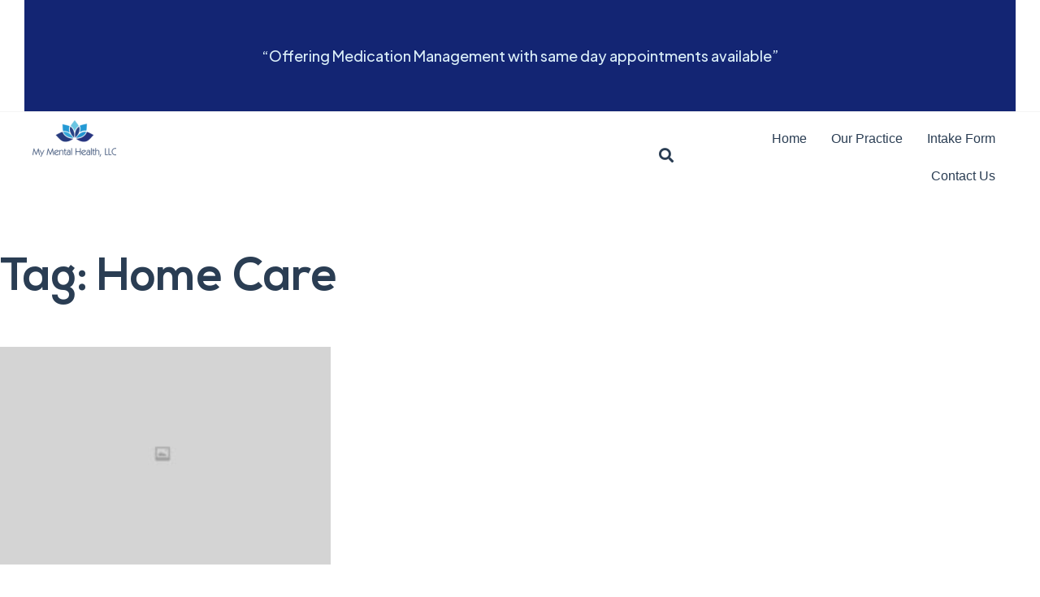

--- FILE ---
content_type: text/html; charset=UTF-8
request_url: https://mymentalhealthtms.com/index.php/tag/home-care/
body_size: 14629
content:
<!DOCTYPE html>
<html lang="en-US" class="no-js">

<head>
	<meta charset="UTF-8" />
	<meta http-equiv="X-UA-Compatible" content="IE=edge" />
	<meta name="viewport" content="width=device-width, initial-scale=1">
	<meta name="theme-color" content="#132573">

	
	<style id="vamtam-theme-options">:root {--vamtam-default-bg-color:#fff;
--vamtam-default-line-color:rgba( var( --vamtam-accent-color-7-rgb ), 1 );
--vamtam-small-padding:20px;
--vamtam-horizontal-padding:50px;
--vamtam-vertical-padding:30px;
--vamtam-horizontal-padding-large:60px;
--vamtam-vertical-padding-large:60px;
--vamtam-no-border-link:none;
--vamtam-border-radius:0px;
--vamtam-border-radius-oval:0px;
--vamtam-border-radius-small:0px;
--vamtam-overlay-color:#ffffff;
--vamtam-overlay-color-hc:#000000;
--vamtam-box-outer-padding:60px;
--vamtam-body-link-regular:#132573;
--vamtam-body-link-visited:#132573;
--vamtam-body-link-hover:#000000;
--vamtam-body-link-active:#000000;
--vamtam-site-max-width:1360px;
--vamtam-accent-color-1:#132573;
--vamtam-accent-color-1-hc:#FFFFFF;
--vamtam-accent-color-2:#FF9F9F;
--vamtam-accent-color-2-hc:#000000;
--vamtam-accent-color-3:#2A3D53;
--vamtam-accent-color-3-hc:#FFFFFF;
--vamtam-accent-color-4:#D8D8D8;
--vamtam-accent-color-4-hc:#000000;
--vamtam-accent-color-5:#FFFFFF;
--vamtam-accent-color-5-hc:#000000;
--vamtam-accent-color-6:#000000;
--vamtam-accent-color-6-hc:#FFFFFF;
--vamtam-accent-color-7:#F5F5F5;
--vamtam-accent-color-7-hc:#000000;
--vamtam-accent-color-8:#E6F1F7;
--vamtam-accent-color-8-hc:#000000;
--vamtam-sticky-header-bg-color:#FFFFFF;
--vamtam-primary-font-font-family:'Helvetica';
--vamtam-primary-font-font-size-desktop:16px;
--vamtam-primary-font-font-size-tablet:16px;
--vamtam-primary-font-font-size-phone:16px;
--vamtam-primary-font-line-height-desktop:1.6em;
--vamtam-primary-font-line-height-tablet:1.6em;
--vamtam-primary-font-line-height-phone:1.6em;
--vamtam-primary-font-color:#2E3031;
--vamtam-h1-font-family:'Nexa';
--vamtam-h1-font-weight:bold;
--vamtam-h1-font-size-desktop:56px;
--vamtam-h1-font-size-tablet:48px;
--vamtam-h1-font-size-phone:30px;
--vamtam-h1-line-height-desktop:1.2em;
--vamtam-h1-line-height-tablet:1.2em;
--vamtam-h1-line-height-phone:1.3em;
--vamtam-h1-color:#2A3D53;
--vamtam-h2-font-family:'Nexa';
--vamtam-h2-font-weight:bold;
--vamtam-h2-font-size-desktop:38px;
--vamtam-h2-font-size-tablet:32px;
--vamtam-h2-font-size-phone:25px;
--vamtam-h2-line-height-desktop:1.4em;
--vamtam-h2-line-height-tablet:1.4em;
--vamtam-h2-line-height-phone:1.4em;
--vamtam-h2-color:#000000;
--vamtam-h3-font-family:'Nexa';
--vamtam-h3-font-weight:bold;
--vamtam-h3-font-size-desktop:26px;
--vamtam-h3-font-size-tablet:22px;
--vamtam-h3-font-size-phone:19px;
--vamtam-h3-line-height-desktop:1.4em;
--vamtam-h3-line-height-tablet:1.4em;
--vamtam-h3-line-height-phone:1.4em;
--vamtam-h3-color:#000000;
--vamtam-h4-font-family:'Nexa';
--vamtam-h4-font-weight:bold;
--vamtam-h4-font-size-desktop:20px;
--vamtam-h4-font-size-tablet:17px;
--vamtam-h4-font-size-phone:16px;
--vamtam-h4-line-height-desktop:1.5em;
--vamtam-h4-line-height-tablet:1.5em;
--vamtam-h4-line-height-phone:1.5em;
--vamtam-h4-color:#000000;
--vamtam-h5-font-family:'Nexa';
--vamtam-h5-font-weight:bold;
--vamtam-h5-transform:uppercase;
--vamtam-h5-font-size-desktop:16px;
--vamtam-h5-font-size-tablet:14px;
--vamtam-h5-font-size-phone:14px;
--vamtam-h5-line-height-desktop:1.5em;
--vamtam-h5-line-height-tablet:1.5em;
--vamtam-h5-line-height-phone:1.3em;
--vamtam-h5-letter-spacing-desktop:0.5px;
--vamtam-h5-letter-spacing-tablet:0.5px;
--vamtam-h5-letter-spacing-phone:0.5px;
--vamtam-h5-color:#000000;
--vamtam-h6-font-family:'Nexa';
--vamtam-h6-font-weight:bold;
--vamtam-h6-font-size-desktop:12px;
--vamtam-h6-font-size-tablet:11px;
--vamtam-h6-font-size-phone:11px;
--vamtam-h6-line-height-desktop:1.6em;
--vamtam-h6-line-height-tablet:1.6em;
--vamtam-h6-line-height-phone:1.6em;
--vamtam-h6-color:#2A3D53;
--vamtam-loading-animation:url('https://mymentalhealthtms.com/wp-content/themes/salute/vamtam/assets/images/loader-ring.gif');
--vamtam-accent-color-1-rgb:19,37,115;
--vamtam-accent-color-2-rgb:255,159,159;
--vamtam-accent-color-3-rgb:42,61,83;
--vamtam-accent-color-4-rgb:216,216,216;
--vamtam-accent-color-5-rgb:255,255,255;
--vamtam-accent-color-6-rgb:0,0,0;
--vamtam-accent-color-7-rgb:245,245,245;
--vamtam-accent-color-8-rgb:230,241,247;
}</style><meta name='robots' content='index, follow, max-image-preview:large, max-snippet:-1, max-video-preview:-1' />
	<style>img:is([sizes="auto" i], [sizes^="auto," i]) { contain-intrinsic-size: 3000px 1500px }</style>
	
	<!-- This site is optimized with the Yoast SEO plugin v24.7 - https://yoast.com/wordpress/plugins/seo/ -->
	<title>Home Care Archives - My Mental Health TMS</title>
	<link rel="canonical" href="https://mymentalhealthtms.com/index.php/tag/home-care/" />
	<meta property="og:locale" content="en_US" />
	<meta property="og:type" content="article" />
	<meta property="og:title" content="Home Care Archives - My Mental Health TMS" />
	<meta property="og:url" content="https://mymentalhealthtms.com/index.php/tag/home-care/" />
	<meta property="og:site_name" content="My Mental Health TMS" />
	<meta name="twitter:card" content="summary_large_image" />
	<script type="application/ld+json" class="yoast-schema-graph">{"@context":"https://schema.org","@graph":[{"@type":"CollectionPage","@id":"https://mymentalhealthtms.com/index.php/tag/home-care/","url":"https://mymentalhealthtms.com/index.php/tag/home-care/","name":"Home Care Archives - My Mental Health TMS","isPartOf":{"@id":"https://mymentalhealthtms.com/#website"},"primaryImageOfPage":{"@id":"https://mymentalhealthtms.com/index.php/tag/home-care/#primaryimage"},"image":{"@id":"https://mymentalhealthtms.com/index.php/tag/home-care/#primaryimage"},"thumbnailUrl":"https://mymentalhealthtms.com/wp-content/uploads/2013/04/large.jpg","breadcrumb":{"@id":"https://mymentalhealthtms.com/index.php/tag/home-care/#breadcrumb"},"inLanguage":"en-US"},{"@type":"ImageObject","inLanguage":"en-US","@id":"https://mymentalhealthtms.com/index.php/tag/home-care/#primaryimage","url":"https://mymentalhealthtms.com/wp-content/uploads/2013/04/large.jpg","contentUrl":"https://mymentalhealthtms.com/wp-content/uploads/2013/04/large.jpg","width":1100,"height":700},{"@type":"BreadcrumbList","@id":"https://mymentalhealthtms.com/index.php/tag/home-care/#breadcrumb","itemListElement":[{"@type":"ListItem","position":1,"name":"Home","item":"https://mymentalhealthtms.com/"},{"@type":"ListItem","position":2,"name":"Home Care"}]},{"@type":"WebSite","@id":"https://mymentalhealthtms.com/#website","url":"https://mymentalhealthtms.com/","name":"My Mental Health TMS","description":"Psychotherapy &amp; Medication Management","publisher":{"@id":"https://mymentalhealthtms.com/#organization"},"potentialAction":[{"@type":"SearchAction","target":{"@type":"EntryPoint","urlTemplate":"https://mymentalhealthtms.com/?s={search_term_string}"},"query-input":{"@type":"PropertyValueSpecification","valueRequired":true,"valueName":"search_term_string"}}],"inLanguage":"en-US"},{"@type":"Organization","@id":"https://mymentalhealthtms.com/#organization","name":"My Mental Health TMS","url":"https://mymentalhealthtms.com/","logo":{"@type":"ImageObject","inLanguage":"en-US","@id":"https://mymentalhealthtms.com/#/schema/logo/image/","url":"https://mymentalhealthtms.com/wp-content/uploads/2021/08/rsz_3new_logo_updated_1-34rgwyhzu21k5eppmo2zgg.png","contentUrl":"https://mymentalhealthtms.com/wp-content/uploads/2021/08/rsz_3new_logo_updated_1-34rgwyhzu21k5eppmo2zgg.png","width":180,"height":78,"caption":"My Mental Health TMS"},"image":{"@id":"https://mymentalhealthtms.com/#/schema/logo/image/"}}]}</script>
	<!-- / Yoast SEO plugin. -->


<link rel='dns-prefetch' href='//www.googletagmanager.com' />
<link rel="alternate" type="application/rss+xml" title="My Mental Health TMS &raquo; Feed" href="https://mymentalhealthtms.com/index.php/feed/" />
<link rel="alternate" type="application/rss+xml" title="My Mental Health TMS &raquo; Comments Feed" href="https://mymentalhealthtms.com/index.php/comments/feed/" />
<link rel="alternate" type="application/rss+xml" title="My Mental Health TMS &raquo; Home Care Tag Feed" href="https://mymentalhealthtms.com/index.php/tag/home-care/feed/" />
<script type="text/javascript">
/* <![CDATA[ */
window._wpemojiSettings = {"baseUrl":"https:\/\/s.w.org\/images\/core\/emoji\/16.0.1\/72x72\/","ext":".png","svgUrl":"https:\/\/s.w.org\/images\/core\/emoji\/16.0.1\/svg\/","svgExt":".svg","source":{"concatemoji":"https:\/\/mymentalhealthtms.com\/wp-includes\/js\/wp-emoji-release.min.js?ver=6.8.3"}};
/*! This file is auto-generated */
!function(s,n){var o,i,e;function c(e){try{var t={supportTests:e,timestamp:(new Date).valueOf()};sessionStorage.setItem(o,JSON.stringify(t))}catch(e){}}function p(e,t,n){e.clearRect(0,0,e.canvas.width,e.canvas.height),e.fillText(t,0,0);var t=new Uint32Array(e.getImageData(0,0,e.canvas.width,e.canvas.height).data),a=(e.clearRect(0,0,e.canvas.width,e.canvas.height),e.fillText(n,0,0),new Uint32Array(e.getImageData(0,0,e.canvas.width,e.canvas.height).data));return t.every(function(e,t){return e===a[t]})}function u(e,t){e.clearRect(0,0,e.canvas.width,e.canvas.height),e.fillText(t,0,0);for(var n=e.getImageData(16,16,1,1),a=0;a<n.data.length;a++)if(0!==n.data[a])return!1;return!0}function f(e,t,n,a){switch(t){case"flag":return n(e,"\ud83c\udff3\ufe0f\u200d\u26a7\ufe0f","\ud83c\udff3\ufe0f\u200b\u26a7\ufe0f")?!1:!n(e,"\ud83c\udde8\ud83c\uddf6","\ud83c\udde8\u200b\ud83c\uddf6")&&!n(e,"\ud83c\udff4\udb40\udc67\udb40\udc62\udb40\udc65\udb40\udc6e\udb40\udc67\udb40\udc7f","\ud83c\udff4\u200b\udb40\udc67\u200b\udb40\udc62\u200b\udb40\udc65\u200b\udb40\udc6e\u200b\udb40\udc67\u200b\udb40\udc7f");case"emoji":return!a(e,"\ud83e\udedf")}return!1}function g(e,t,n,a){var r="undefined"!=typeof WorkerGlobalScope&&self instanceof WorkerGlobalScope?new OffscreenCanvas(300,150):s.createElement("canvas"),o=r.getContext("2d",{willReadFrequently:!0}),i=(o.textBaseline="top",o.font="600 32px Arial",{});return e.forEach(function(e){i[e]=t(o,e,n,a)}),i}function t(e){var t=s.createElement("script");t.src=e,t.defer=!0,s.head.appendChild(t)}"undefined"!=typeof Promise&&(o="wpEmojiSettingsSupports",i=["flag","emoji"],n.supports={everything:!0,everythingExceptFlag:!0},e=new Promise(function(e){s.addEventListener("DOMContentLoaded",e,{once:!0})}),new Promise(function(t){var n=function(){try{var e=JSON.parse(sessionStorage.getItem(o));if("object"==typeof e&&"number"==typeof e.timestamp&&(new Date).valueOf()<e.timestamp+604800&&"object"==typeof e.supportTests)return e.supportTests}catch(e){}return null}();if(!n){if("undefined"!=typeof Worker&&"undefined"!=typeof OffscreenCanvas&&"undefined"!=typeof URL&&URL.createObjectURL&&"undefined"!=typeof Blob)try{var e="postMessage("+g.toString()+"("+[JSON.stringify(i),f.toString(),p.toString(),u.toString()].join(",")+"));",a=new Blob([e],{type:"text/javascript"}),r=new Worker(URL.createObjectURL(a),{name:"wpTestEmojiSupports"});return void(r.onmessage=function(e){c(n=e.data),r.terminate(),t(n)})}catch(e){}c(n=g(i,f,p,u))}t(n)}).then(function(e){for(var t in e)n.supports[t]=e[t],n.supports.everything=n.supports.everything&&n.supports[t],"flag"!==t&&(n.supports.everythingExceptFlag=n.supports.everythingExceptFlag&&n.supports[t]);n.supports.everythingExceptFlag=n.supports.everythingExceptFlag&&!n.supports.flag,n.DOMReady=!1,n.readyCallback=function(){n.DOMReady=!0}}).then(function(){return e}).then(function(){var e;n.supports.everything||(n.readyCallback(),(e=n.source||{}).concatemoji?t(e.concatemoji):e.wpemoji&&e.twemoji&&(t(e.twemoji),t(e.wpemoji)))}))}((window,document),window._wpemojiSettings);
/* ]]> */
</script>
<style id='wp-emoji-styles-inline-css' type='text/css'>

	img.wp-smiley, img.emoji {
		display: inline !important;
		border: none !important;
		box-shadow: none !important;
		height: 1em !important;
		width: 1em !important;
		margin: 0 0.07em !important;
		vertical-align: -0.1em !important;
		background: none !important;
		padding: 0 !important;
	}
</style>
<style id='classic-theme-styles-inline-css' type='text/css'>
/*! This file is auto-generated */
.wp-block-button__link{color:#fff;background-color:#32373c;border-radius:9999px;box-shadow:none;text-decoration:none;padding:calc(.667em + 2px) calc(1.333em + 2px);font-size:1.125em}.wp-block-file__button{background:#32373c;color:#fff;text-decoration:none}
</style>
<style id='global-styles-inline-css' type='text/css'>
:root{--wp--preset--aspect-ratio--square: 1;--wp--preset--aspect-ratio--4-3: 4/3;--wp--preset--aspect-ratio--3-4: 3/4;--wp--preset--aspect-ratio--3-2: 3/2;--wp--preset--aspect-ratio--2-3: 2/3;--wp--preset--aspect-ratio--16-9: 16/9;--wp--preset--aspect-ratio--9-16: 9/16;--wp--preset--color--black: #000000;--wp--preset--color--cyan-bluish-gray: #abb8c3;--wp--preset--color--white: #ffffff;--wp--preset--color--pale-pink: #f78da7;--wp--preset--color--vivid-red: #cf2e2e;--wp--preset--color--luminous-vivid-orange: #ff6900;--wp--preset--color--luminous-vivid-amber: #fcb900;--wp--preset--color--light-green-cyan: #7bdcb5;--wp--preset--color--vivid-green-cyan: #00d084;--wp--preset--color--pale-cyan-blue: #8ed1fc;--wp--preset--color--vivid-cyan-blue: #0693e3;--wp--preset--color--vivid-purple: #9b51e0;--wp--preset--gradient--vivid-cyan-blue-to-vivid-purple: linear-gradient(135deg,rgba(6,147,227,1) 0%,rgb(155,81,224) 100%);--wp--preset--gradient--light-green-cyan-to-vivid-green-cyan: linear-gradient(135deg,rgb(122,220,180) 0%,rgb(0,208,130) 100%);--wp--preset--gradient--luminous-vivid-amber-to-luminous-vivid-orange: linear-gradient(135deg,rgba(252,185,0,1) 0%,rgba(255,105,0,1) 100%);--wp--preset--gradient--luminous-vivid-orange-to-vivid-red: linear-gradient(135deg,rgba(255,105,0,1) 0%,rgb(207,46,46) 100%);--wp--preset--gradient--very-light-gray-to-cyan-bluish-gray: linear-gradient(135deg,rgb(238,238,238) 0%,rgb(169,184,195) 100%);--wp--preset--gradient--cool-to-warm-spectrum: linear-gradient(135deg,rgb(74,234,220) 0%,rgb(151,120,209) 20%,rgb(207,42,186) 40%,rgb(238,44,130) 60%,rgb(251,105,98) 80%,rgb(254,248,76) 100%);--wp--preset--gradient--blush-light-purple: linear-gradient(135deg,rgb(255,206,236) 0%,rgb(152,150,240) 100%);--wp--preset--gradient--blush-bordeaux: linear-gradient(135deg,rgb(254,205,165) 0%,rgb(254,45,45) 50%,rgb(107,0,62) 100%);--wp--preset--gradient--luminous-dusk: linear-gradient(135deg,rgb(255,203,112) 0%,rgb(199,81,192) 50%,rgb(65,88,208) 100%);--wp--preset--gradient--pale-ocean: linear-gradient(135deg,rgb(255,245,203) 0%,rgb(182,227,212) 50%,rgb(51,167,181) 100%);--wp--preset--gradient--electric-grass: linear-gradient(135deg,rgb(202,248,128) 0%,rgb(113,206,126) 100%);--wp--preset--gradient--midnight: linear-gradient(135deg,rgb(2,3,129) 0%,rgb(40,116,252) 100%);--wp--preset--font-size--small: 13px;--wp--preset--font-size--medium: 20px;--wp--preset--font-size--large: 36px;--wp--preset--font-size--x-large: 42px;--wp--preset--spacing--20: 0.44rem;--wp--preset--spacing--30: 0.67rem;--wp--preset--spacing--40: 1rem;--wp--preset--spacing--50: 1.5rem;--wp--preset--spacing--60: 2.25rem;--wp--preset--spacing--70: 3.38rem;--wp--preset--spacing--80: 5.06rem;--wp--preset--shadow--natural: 6px 6px 9px rgba(0, 0, 0, 0.2);--wp--preset--shadow--deep: 12px 12px 50px rgba(0, 0, 0, 0.4);--wp--preset--shadow--sharp: 6px 6px 0px rgba(0, 0, 0, 0.2);--wp--preset--shadow--outlined: 6px 6px 0px -3px rgba(255, 255, 255, 1), 6px 6px rgba(0, 0, 0, 1);--wp--preset--shadow--crisp: 6px 6px 0px rgba(0, 0, 0, 1);}:where(.is-layout-flex){gap: 0.5em;}:where(.is-layout-grid){gap: 0.5em;}body .is-layout-flex{display: flex;}.is-layout-flex{flex-wrap: wrap;align-items: center;}.is-layout-flex > :is(*, div){margin: 0;}body .is-layout-grid{display: grid;}.is-layout-grid > :is(*, div){margin: 0;}:where(.wp-block-columns.is-layout-flex){gap: 2em;}:where(.wp-block-columns.is-layout-grid){gap: 2em;}:where(.wp-block-post-template.is-layout-flex){gap: 1.25em;}:where(.wp-block-post-template.is-layout-grid){gap: 1.25em;}.has-black-color{color: var(--wp--preset--color--black) !important;}.has-cyan-bluish-gray-color{color: var(--wp--preset--color--cyan-bluish-gray) !important;}.has-white-color{color: var(--wp--preset--color--white) !important;}.has-pale-pink-color{color: var(--wp--preset--color--pale-pink) !important;}.has-vivid-red-color{color: var(--wp--preset--color--vivid-red) !important;}.has-luminous-vivid-orange-color{color: var(--wp--preset--color--luminous-vivid-orange) !important;}.has-luminous-vivid-amber-color{color: var(--wp--preset--color--luminous-vivid-amber) !important;}.has-light-green-cyan-color{color: var(--wp--preset--color--light-green-cyan) !important;}.has-vivid-green-cyan-color{color: var(--wp--preset--color--vivid-green-cyan) !important;}.has-pale-cyan-blue-color{color: var(--wp--preset--color--pale-cyan-blue) !important;}.has-vivid-cyan-blue-color{color: var(--wp--preset--color--vivid-cyan-blue) !important;}.has-vivid-purple-color{color: var(--wp--preset--color--vivid-purple) !important;}.has-black-background-color{background-color: var(--wp--preset--color--black) !important;}.has-cyan-bluish-gray-background-color{background-color: var(--wp--preset--color--cyan-bluish-gray) !important;}.has-white-background-color{background-color: var(--wp--preset--color--white) !important;}.has-pale-pink-background-color{background-color: var(--wp--preset--color--pale-pink) !important;}.has-vivid-red-background-color{background-color: var(--wp--preset--color--vivid-red) !important;}.has-luminous-vivid-orange-background-color{background-color: var(--wp--preset--color--luminous-vivid-orange) !important;}.has-luminous-vivid-amber-background-color{background-color: var(--wp--preset--color--luminous-vivid-amber) !important;}.has-light-green-cyan-background-color{background-color: var(--wp--preset--color--light-green-cyan) !important;}.has-vivid-green-cyan-background-color{background-color: var(--wp--preset--color--vivid-green-cyan) !important;}.has-pale-cyan-blue-background-color{background-color: var(--wp--preset--color--pale-cyan-blue) !important;}.has-vivid-cyan-blue-background-color{background-color: var(--wp--preset--color--vivid-cyan-blue) !important;}.has-vivid-purple-background-color{background-color: var(--wp--preset--color--vivid-purple) !important;}.has-black-border-color{border-color: var(--wp--preset--color--black) !important;}.has-cyan-bluish-gray-border-color{border-color: var(--wp--preset--color--cyan-bluish-gray) !important;}.has-white-border-color{border-color: var(--wp--preset--color--white) !important;}.has-pale-pink-border-color{border-color: var(--wp--preset--color--pale-pink) !important;}.has-vivid-red-border-color{border-color: var(--wp--preset--color--vivid-red) !important;}.has-luminous-vivid-orange-border-color{border-color: var(--wp--preset--color--luminous-vivid-orange) !important;}.has-luminous-vivid-amber-border-color{border-color: var(--wp--preset--color--luminous-vivid-amber) !important;}.has-light-green-cyan-border-color{border-color: var(--wp--preset--color--light-green-cyan) !important;}.has-vivid-green-cyan-border-color{border-color: var(--wp--preset--color--vivid-green-cyan) !important;}.has-pale-cyan-blue-border-color{border-color: var(--wp--preset--color--pale-cyan-blue) !important;}.has-vivid-cyan-blue-border-color{border-color: var(--wp--preset--color--vivid-cyan-blue) !important;}.has-vivid-purple-border-color{border-color: var(--wp--preset--color--vivid-purple) !important;}.has-vivid-cyan-blue-to-vivid-purple-gradient-background{background: var(--wp--preset--gradient--vivid-cyan-blue-to-vivid-purple) !important;}.has-light-green-cyan-to-vivid-green-cyan-gradient-background{background: var(--wp--preset--gradient--light-green-cyan-to-vivid-green-cyan) !important;}.has-luminous-vivid-amber-to-luminous-vivid-orange-gradient-background{background: var(--wp--preset--gradient--luminous-vivid-amber-to-luminous-vivid-orange) !important;}.has-luminous-vivid-orange-to-vivid-red-gradient-background{background: var(--wp--preset--gradient--luminous-vivid-orange-to-vivid-red) !important;}.has-very-light-gray-to-cyan-bluish-gray-gradient-background{background: var(--wp--preset--gradient--very-light-gray-to-cyan-bluish-gray) !important;}.has-cool-to-warm-spectrum-gradient-background{background: var(--wp--preset--gradient--cool-to-warm-spectrum) !important;}.has-blush-light-purple-gradient-background{background: var(--wp--preset--gradient--blush-light-purple) !important;}.has-blush-bordeaux-gradient-background{background: var(--wp--preset--gradient--blush-bordeaux) !important;}.has-luminous-dusk-gradient-background{background: var(--wp--preset--gradient--luminous-dusk) !important;}.has-pale-ocean-gradient-background{background: var(--wp--preset--gradient--pale-ocean) !important;}.has-electric-grass-gradient-background{background: var(--wp--preset--gradient--electric-grass) !important;}.has-midnight-gradient-background{background: var(--wp--preset--gradient--midnight) !important;}.has-small-font-size{font-size: var(--wp--preset--font-size--small) !important;}.has-medium-font-size{font-size: var(--wp--preset--font-size--medium) !important;}.has-large-font-size{font-size: var(--wp--preset--font-size--large) !important;}.has-x-large-font-size{font-size: var(--wp--preset--font-size--x-large) !important;}
:where(.wp-block-post-template.is-layout-flex){gap: 1.25em;}:where(.wp-block-post-template.is-layout-grid){gap: 1.25em;}
:where(.wp-block-columns.is-layout-flex){gap: 2em;}:where(.wp-block-columns.is-layout-grid){gap: 2em;}
:root :where(.wp-block-pullquote){font-size: 1.5em;line-height: 1.6;}
</style>
<link rel='stylesheet' id='e-animation-fadeInLeft-css' href='https://mymentalhealthtms.com/wp-content/plugins/elementor/assets/lib/animations/styles/fadeInLeft.min.css?ver=3.24.4' type='text/css' media='all' />
<link rel='stylesheet' id='swiper-css' href='https://mymentalhealthtms.com/wp-content/plugins/elementor/assets/lib/swiper/v8/css/swiper.min.css?ver=8.4.5' type='text/css' media='all' />
<link rel='stylesheet' id='e-swiper-css' href='https://mymentalhealthtms.com/wp-content/plugins/elementor/assets/css/conditionals/e-swiper.min.css?ver=3.24.4' type='text/css' media='all' />
<link rel='stylesheet' id='elementor-frontend-css' href='https://mymentalhealthtms.com/wp-content/plugins/elementor/assets/css/frontend.min.css?ver=3.24.4' type='text/css' media='all' />
<link rel='stylesheet' id='widget-slides-css' href='https://mymentalhealthtms.com/wp-content/plugins/pro-elements/assets/css/widget-slides.min.css?ver=3.24.2' type='text/css' media='all' />
<link rel='stylesheet' id='widget-image-css' href='https://mymentalhealthtms.com/wp-content/plugins/elementor/assets/css/widget-image.min.css?ver=3.24.4' type='text/css' media='all' />
<link rel='stylesheet' id='widget-theme-elements-css' href='https://mymentalhealthtms.com/wp-content/plugins/pro-elements/assets/css/widget-theme-elements.min.css?ver=3.24.2' type='text/css' media='all' />
<link rel='stylesheet' id='elementor-icons-shared-0-css' href='https://mymentalhealthtms.com/wp-content/plugins/elementor/assets/lib/font-awesome/css/fontawesome.min.css?ver=5.15.3' type='text/css' media='all' />
<link rel='stylesheet' id='elementor-icons-fa-solid-css' href='https://mymentalhealthtms.com/wp-content/plugins/elementor/assets/lib/font-awesome/css/solid.min.css?ver=5.15.3' type='text/css' media='all' />
<link rel='stylesheet' id='widget-nav-menu-css' href='https://mymentalhealthtms.com/wp-content/plugins/pro-elements/assets/css/widget-nav-menu.min.css?ver=3.24.2' type='text/css' media='all' />
<link rel='stylesheet' id='widget-text-editor-css' href='https://mymentalhealthtms.com/wp-content/plugins/elementor/assets/css/widget-text-editor.min.css?ver=3.24.4' type='text/css' media='all' />
<link rel='stylesheet' id='widget-icon-box-css' href='https://mymentalhealthtms.com/wp-content/plugins/elementor/assets/css/widget-icon-box.min.css?ver=3.24.4' type='text/css' media='all' />
<link rel='stylesheet' id='widget-heading-css' href='https://mymentalhealthtms.com/wp-content/plugins/elementor/assets/css/widget-heading.min.css?ver=3.24.4' type='text/css' media='all' />
<link rel='stylesheet' id='widget-social-icons-css' href='https://mymentalhealthtms.com/wp-content/plugins/elementor/assets/css/widget-social-icons.min.css?ver=3.24.4' type='text/css' media='all' />
<link rel='stylesheet' id='e-apple-webkit-css' href='https://mymentalhealthtms.com/wp-content/plugins/elementor/assets/css/conditionals/apple-webkit.min.css?ver=3.24.4' type='text/css' media='all' />
<link rel='stylesheet' id='e-animation-fadeIn-css' href='https://mymentalhealthtms.com/wp-content/plugins/elementor/assets/lib/animations/styles/fadeIn.min.css?ver=3.24.4' type='text/css' media='all' />
<link rel='stylesheet' id='widget-posts-css' href='https://mymentalhealthtms.com/wp-content/plugins/pro-elements/assets/css/widget-posts.min.css?ver=3.24.2' type='text/css' media='all' />
<link rel='stylesheet' id='elementor-icons-css' href='https://mymentalhealthtms.com/wp-content/plugins/elementor/assets/lib/eicons/css/elementor-icons.min.css?ver=5.31.0' type='text/css' media='all' />
<link rel='stylesheet' id='elementor-post-2477-css' href='https://mymentalhealthtms.com/wp-content/uploads/elementor/css/post-2477.css?ver=1727455422' type='text/css' media='all' />
<link rel='stylesheet' id='elementor-pro-css' href='https://mymentalhealthtms.com/wp-content/plugins/pro-elements/assets/css/frontend.min.css?ver=3.24.2' type='text/css' media='all' />
<link rel='stylesheet' id='vamtam-instagram-feed-css' href='https://mymentalhealthtms.com/wp-content/plugins/vamtam-elementor-integration//assets/css/widgets/vamtam-instagram-feed/vamtam-instagram-feed.min.css?ver=1.0.9' type='text/css' media='all' />
<link rel='stylesheet' id='font-awesome-5-all-css' href='https://mymentalhealthtms.com/wp-content/plugins/elementor/assets/lib/font-awesome/css/all.min.css?ver=3.24.4' type='text/css' media='all' />
<link rel='stylesheet' id='font-awesome-4-shim-css' href='https://mymentalhealthtms.com/wp-content/plugins/elementor/assets/lib/font-awesome/css/v4-shims.min.css?ver=3.24.4' type='text/css' media='all' />
<link rel='stylesheet' id='elementor-post-241-css' href='https://mymentalhealthtms.com/wp-content/uploads/elementor/css/post-241.css?ver=1767808644' type='text/css' media='all' />
<link rel='stylesheet' id='elementor-post-248-css' href='https://mymentalhealthtms.com/wp-content/uploads/elementor/css/post-248.css?ver=1727455424' type='text/css' media='all' />
<link rel='stylesheet' id='elementor-post-4848-css' href='https://mymentalhealthtms.com/wp-content/uploads/elementor/css/post-4848.css?ver=1727459089' type='text/css' media='all' />
<link rel='stylesheet' id='vamtam-front-all-css' href='https://mymentalhealthtms.com/wp-content/themes/salute/vamtam/assets/css/dist/all.css?ver=1629464466' type='text/css' media='all' />
<style id='vamtam-front-all-inline-css' type='text/css'>

			@font-face {
				font-family: 'icomoon';
				src: url(https://mymentalhealthtms.com/wp-content/themes/salute/vamtam/assets/fonts/icons/icomoon.woff2) format('woff2'),
					 url( https://mymentalhealthtms.com/wp-content/themes/salute/vamtam/assets/fonts/icons/icomoon.woff) format('woff'),
					 url(https://mymentalhealthtms.com/wp-content/themes/salute/vamtam/assets/fonts/icons/icomoon.ttf) format('ttf');
				font-weight: normal;
				font-style: normal;
				font-display: swap;
			}
		
				@font-face {
					font-family: 'vamtam-theme';
					src: url(https://mymentalhealthtms.com/wp-content/themes/salute/vamtam/assets/fonts/theme-icons/theme-icons.woff2) format('woff2'),
						url(https://mymentalhealthtms.com/wp-content/themes/salute/vamtam/assets/fonts/theme-icons/theme-icons.woff) format('woff');
					font-weight: normal;
					font-style: normal;
					font-display: swap;
				}
			
@font-face {
	font-family: 'Nexa';
	font-style: normal;
	font-weight: bold;
	font-display: auto;
	src: url('https://mymentalhealthtms.com/wp-content/uploads/2020/03/NexaBold.eot');
	src: url('https://mymentalhealthtms.com/wp-content/uploads/2020/03/NexaBold.eot?#iefix') format('embedded-opentype'),
		url('https://mymentalhealthtms.com/wp-content/uploads/2020/03/NexaBold.woff2') format('woff2'),
		url('https://mymentalhealthtms.com/wp-content/uploads/2020/03/NexaBold.woff') format('woff'),
		url('https://mymentalhealthtms.com/wp-content/uploads/2020/03/NexaBold.ttf') format('truetype'),
		url('https://mymentalhealthtms.com/wp-content/uploads/2020/03/NexaBold.svg#Nexa') format('svg');
}
@font-face {
	font-family: 'Nexa';
	font-style: normal;
	font-weight: 300;
	font-display: auto;
	src: url('https://mymentalhealthtms.com/wp-content/uploads/2020/03/NexaLight.eot');
	src: url('https://mymentalhealthtms.com/wp-content/uploads/2020/03/NexaLight.eot?#iefix') format('embedded-opentype'),
		url('https://mymentalhealthtms.com/wp-content/uploads/2020/03/NexaLight.woff2') format('woff2'),
		url('https://mymentalhealthtms.com/wp-content/uploads/2020/03/NexaLight.woff') format('woff'),
		url('https://mymentalhealthtms.com/wp-content/uploads/2020/03/NexaLight.ttf') format('truetype'),
		url('https://mymentalhealthtms.com/wp-content/uploads/2020/03/NexaLight.svg#Nexa') format('svg');
}
@font-face {
	font-family: 'Salute';
	font-style: normal;
	font-weight: normal;
	font-display: auto;
	src: url('https://mymentalhealthtms.com/wp-content/uploads/2020/03/theme-icons.woff') format('woff'),
		url('https://mymentalhealthtms.com/wp-content/uploads/2020/03/theme-icons.ttf') format('truetype');
}


.vamtam-box-outer-padding,
.limit-wrapper,
.header-padding {
	padding-left: 0;
	padding-right: 0;
}

.vamtam-box-outer-padding .vamtam-box-outer-padding,
.limit-wrapper .limit-wrapper {
	padding-left: 0;
	padding-right: 0;
}

@media ( min-width: 1026px ) and ( max-width: 1360px ) {
	.vamtam-box-outer-padding,
	.limit-wrapper,
	.header-padding {
		padding-left: 40px;
		padding-right: 40px;
	}
}

@media ( max-width: 1025px ) {
	.vamtam-box-outer-padding,
	.limit-wrapper,
	.header-padding {
		padding-left: 30px;
		padding-right: 30px;
	}
}

@media ( max-width: 768px ) {
	.vamtam-box-outer-padding,
	.limit-wrapper,
	.header-padding {
		padding-left: 20px;
		padding-right: 20px;
	}
}


</style>
<link rel='stylesheet' id='my-child-theme-style-css' href='https://mymentalhealthtms.com/wp-content/themes/salute-child/style.css?ver=6.8.3' type='text/css' media='all' />
<link rel='stylesheet' id='vamtam-theme-layout-max-low-css' href='https://mymentalhealthtms.com/wp-content/themes/salute/vamtam/assets/css/dist/responsive/layout-max-low.css?ver=1629464466' type='text/css' media='(min-width: 1025px) and (max-width: 1360px)' />
<link rel='stylesheet' id='vamtam-theme-layout-max-css' href='https://mymentalhealthtms.com/wp-content/themes/salute/vamtam/assets/css/dist/responsive/layout-max.css?ver=1629464466' type='text/css' media='(min-width: 1025px)' />
<link rel='stylesheet' id='vamtam-theme-layout-below-max-css' href='https://mymentalhealthtms.com/wp-content/themes/salute/vamtam/assets/css/dist/responsive/layout-below-max.css?ver=1629464466' type='text/css' media='(max-width: 1024px)' />
<link rel='stylesheet' id='vamtam-theme-layout-small-css' href='https://mymentalhealthtms.com/wp-content/themes/salute/vamtam/assets/css/dist/responsive/layout-small.css?ver=1629464466' type='text/css' media='(max-width: 767px)' />
<link rel='stylesheet' id='google-fonts-1-css' href='https://fonts.googleapis.com/css?family=Plus+Jakarta+Sans%3A100%2C100italic%2C200%2C200italic%2C300%2C300italic%2C400%2C400italic%2C500%2C500italic%2C600%2C600italic%2C700%2C700italic%2C800%2C800italic%2C900%2C900italic&#038;display=auto&#038;ver=6.8.3' type='text/css' media='all' />
<link rel='stylesheet' id='elementor-icons-theme-icons-css' href='https://mymentalhealthtms.com/wp-content/uploads/2020/03/theme-icons/style.css?ver=1.0.0' type='text/css' media='all' />
<link rel='stylesheet' id='elementor-icons-fa-brands-css' href='https://mymentalhealthtms.com/wp-content/plugins/elementor/assets/lib/font-awesome/css/brands.min.css?ver=5.15.3' type='text/css' media='all' />
<link rel="preconnect" href="https://fonts.gstatic.com/" crossorigin><script type="text/javascript" src="https://mymentalhealthtms.com/wp-includes/js/jquery/jquery.min.js?ver=3.7.1" id="jquery-core-js"></script>
<script type="text/javascript" src="https://mymentalhealthtms.com/wp-includes/js/jquery/jquery-migrate.min.js?ver=3.4.1" id="jquery-migrate-js"></script>
<script type="text/javascript" src="https://mymentalhealthtms.com/wp-content/plugins/elementor/assets/lib/font-awesome/js/v4-shims.min.js?ver=3.24.4" id="font-awesome-4-shim-js"></script>

<!-- Google tag (gtag.js) snippet added by Site Kit -->

<!-- Google Analytics snippet added by Site Kit -->
<script type="text/javascript" src="https://www.googletagmanager.com/gtag/js?id=GT-WV3G2CC4" id="google_gtagjs-js" async></script>
<script type="text/javascript" id="google_gtagjs-js-after">
/* <![CDATA[ */
window.dataLayer = window.dataLayer || [];function gtag(){dataLayer.push(arguments);}
gtag("set","linker",{"domains":["mymentalhealthtms.com"]});
gtag("js", new Date());
gtag("set", "developer_id.dZTNiMT", true);
gtag("config", "GT-WV3G2CC4");
 window._googlesitekit = window._googlesitekit || {}; window._googlesitekit.throttledEvents = []; window._googlesitekit.gtagEvent = (name, data) => { var key = JSON.stringify( { name, data } ); if ( !! window._googlesitekit.throttledEvents[ key ] ) { return; } window._googlesitekit.throttledEvents[ key ] = true; setTimeout( () => { delete window._googlesitekit.throttledEvents[ key ]; }, 5 ); gtag( "event", name, { ...data, event_source: "site-kit" } ); } 
/* ]]> */
</script>

<!-- End Google tag (gtag.js) snippet added by Site Kit -->
<link rel="https://api.w.org/" href="https://mymentalhealthtms.com/index.php/wp-json/" /><link rel="alternate" title="JSON" type="application/json" href="https://mymentalhealthtms.com/index.php/wp-json/wp/v2/tags/11" /><link rel="EditURI" type="application/rsd+xml" title="RSD" href="https://mymentalhealthtms.com/xmlrpc.php?rsd" />
<meta name="generator" content="WordPress 6.8.3" />
<meta name="generator" content="Site Kit by Google 1.149.1" /><!-- Google tag (gtag.js) -->
<script async src="https://www.googletagmanager.com/gtag/js?id=G-28r6LE7T0W"></script>
<script>
    window.dataLayer = window.dataLayer || [];
    function gtag(){dataLayer.push(arguments);}
    gtag('js', new Date());
    gtag('config', 'G-28r6LE7T0W');
</script>    <!-- Google tag (gtag.js) -->
    <script async src="https://www.googletagmanager.com/gtag/js?id=G-28r6LE7T0W"></script>
    <script>
        window.dataLayer = window.dataLayer || [];
        function gtag(){dataLayer.push(arguments);}
        gtag('js', new Date());
        gtag('config', 'G-28r6LE7T0W');
    </script>
    <meta name="generator" content="Elementor 3.24.4; features: additional_custom_breakpoints; settings: css_print_method-external, google_font-enabled, font_display-auto">
			<style>
				.e-con.e-parent:nth-of-type(n+4):not(.e-lazyloaded):not(.e-no-lazyload),
				.e-con.e-parent:nth-of-type(n+4):not(.e-lazyloaded):not(.e-no-lazyload) * {
					background-image: none !important;
				}
				@media screen and (max-height: 1024px) {
					.e-con.e-parent:nth-of-type(n+3):not(.e-lazyloaded):not(.e-no-lazyload),
					.e-con.e-parent:nth-of-type(n+3):not(.e-lazyloaded):not(.e-no-lazyload) * {
						background-image: none !important;
					}
				}
				@media screen and (max-height: 640px) {
					.e-con.e-parent:nth-of-type(n+2):not(.e-lazyloaded):not(.e-no-lazyload),
					.e-con.e-parent:nth-of-type(n+2):not(.e-lazyloaded):not(.e-no-lazyload) * {
						background-image: none !important;
					}
				}
			</style>
					<style type="text/css" id="wp-custom-css">
			.elementor-tabs-wrapper {
    padding: 0;
}
.providerslink{
	margin-bottom: 12px !important;
}
.content-with-p p{
	padding-bottom: 7px;
}
#scroll-to-top {

    background: var(--vamtam-accent-color-1);
    fill: var(--vamtam-accent-color-5);
    border: none;
 
}

#scroll-to-top:hover {
    background: var(--vamtam-accent-color-3);
}

span.post-navigation__prev--title, span.post-navigation__next--title {
  line-height: 1.3em;
	
}

.nf-form-content .list-select-wrap>div select{
	border: 1px solid #c4c4c4 !important;
}

.flatpickr-innerContainer {
align-items: center;
    justify-content: center;
	padding-top: 11px;
}
.flatpickr-current-month input.cur-year {
	padding: 0px !important;
}
.flatpickr-current-month .flatpickr-monthDropdown-months {
	margin-bottom: 0px !important;
    padding-right: 0px !important;
    background: none !important;
}
@media (max-width: 767px) {
.elementor-element.elementor-element-59923f1 {
	margin-bottom: 5px;
}
	.footer-mmh-des .elementor-widget-container{ padding-right: 0 !important; }
}


		</style>
		</head>
<body class="archive tag tag-home-care tag-11 wp-custom-logo wp-embed-responsive wp-theme-salute wp-child-theme-salute-child full header-layout-logo-menu has-page-header no-middle-header responsive-layout vamtam-is-elementor elementor-active elementor-pro-active layout-full elementor-default elementor-template-full-width elementor-kit-2477 elementor-page-4848">
	<div id="top"></div>
	
			<div data-elementor-type="header" data-elementor-id="241" class="elementor elementor-241 elementor-location-header" data-elementor-post-type="elementor_library">
					<section class="elementor-section elementor-top-section elementor-element elementor-element-1bb28a88 elementor-hidden-phone elementor-section-height-min-height elementor-hidden-tablet elementor-section-boxed elementor-section-height-default elementor-section-items-middle" data-id="1bb28a88" data-element_type="section" data-settings="{&quot;background_background&quot;:&quot;classic&quot;,&quot;animation&quot;:&quot;none&quot;}">
						<div class="elementor-container elementor-column-gap-default">
					<div class="elementor-column elementor-col-100 elementor-top-column elementor-element elementor-element-36323d0f" data-id="36323d0f" data-element_type="column">
			<div class="elementor-widget-wrap elementor-element-populated">
						<div class="elementor-element elementor-element-b51248d elementor--h-position-center elementor--v-position-middle elementor-arrows-position-inside elementor-pagination-position-inside elementor-widget elementor-widget-slides" data-id="b51248d" data-element_type="widget" data-settings="{&quot;navigation&quot;:&quot;both&quot;,&quot;autoplay&quot;:&quot;yes&quot;,&quot;pause_on_hover&quot;:&quot;yes&quot;,&quot;pause_on_interaction&quot;:&quot;yes&quot;,&quot;autoplay_speed&quot;:5000,&quot;infinite&quot;:&quot;yes&quot;,&quot;transition&quot;:&quot;slide&quot;,&quot;transition_speed&quot;:500}" data-widget_type="slides.default">
				<div class="elementor-widget-container">
					<div class="elementor-swiper">
			<div class="elementor-slides-wrapper elementor-main-swiper swiper" dir="ltr" data-animation="fadeInLeft">
				<div class="swiper-wrapper elementor-slides">
										<div class="elementor-repeater-item-680f9f0 swiper-slide"><div class="swiper-slide-bg" role="img"></div><div class="swiper-slide-inner" ><div class="swiper-slide-contents"><div class="elementor-slide-description">“Offering Medication Management with same day appointments available”</div></div></div></div>				</div>
							</div>
		</div>
				</div>
				</div>
					</div>
		</div>
					</div>
		</section>
				<section class="elementor-section elementor-top-section elementor-element elementor-element-2051bdf elementor-section-full_width elementor-section-height-default elementor-section-height-default" data-id="2051bdf" data-element_type="section" data-settings="{&quot;background_background&quot;:&quot;classic&quot;,&quot;sticky&quot;:&quot;top&quot;,&quot;sticky_on&quot;:[&quot;mobile&quot;],&quot;sticky_offset&quot;:0,&quot;sticky_effects_offset&quot;:0}">
						<div class="elementor-container elementor-column-gap-default">
					<div class="elementor-column elementor-col-33 elementor-top-column elementor-element elementor-element-860ac60" data-id="860ac60" data-element_type="column">
			<div class="elementor-widget-wrap elementor-element-populated">
						<div class="elementor-element elementor-element-0560e58 elementor-widget elementor-widget-theme-site-logo elementor-widget-image" data-id="0560e58" data-element_type="widget" data-widget_type="theme-site-logo.default">
				<div class="elementor-widget-container">
									<a href="https://mymentalhealthtms.com">
			<img src="https://mymentalhealthtms.com/wp-content/uploads/elementor/thumbs/rsz_3new_logo_updated_1-34rgwyhzu21k5eppmo2zgg-rdwq5dnx618e771hs7y1cu10wisxhijqpvpnp2nxmo.png" title="My Mental Health, LLC" alt="My Mental Health, LLC" loading="lazy" />				</a>
									</div>
				</div>
					</div>
		</div>
				<div class="elementor-column elementor-col-33 elementor-top-column elementor-element elementor-element-ab49cfb" data-id="ab49cfb" data-element_type="column">
			<div class="elementor-widget-wrap elementor-element-populated">
						<div class="elementor-element elementor-element-4679cf8 elementor-search-form--skin-full_screen vamtam-salute-search-full-anim elementor-hidden-phone elementor-widget elementor-widget-search-form" data-id="4679cf8" data-element_type="widget" data-settings="{&quot;skin&quot;:&quot;full_screen&quot;}" data-widget_type="search-form.default">
				<div class="elementor-widget-container">
					<search role="search">
			<form class="elementor-search-form" action="https://mymentalhealthtms.com" method="get">
												<div class="elementor-search-form__toggle" tabindex="0" role="button">
					<i aria-hidden="true" class="fas fa-search"></i>					<span class="elementor-screen-only">Search</span>
				</div>
								<div class="elementor-search-form__container">
					<label class="elementor-screen-only" for="elementor-search-form-4679cf8">Search</label>

					
					<input id="elementor-search-form-4679cf8" placeholder="Search..." class="elementor-search-form__input" type="search" name="s" value="">
					
					
										<div class="dialog-lightbox-close-button dialog-close-button" role="button" tabindex="0">
						<i aria-hidden="true" class="eicon-close"></i>						<span class="elementor-screen-only">Close this search box.</span>
					</div>
									</div>
			</form>
		</search>
				</div>
				</div>
					</div>
		</div>
				<div class="elementor-column elementor-col-33 elementor-top-column elementor-element elementor-element-8fe2752" data-id="8fe2752" data-element_type="column">
			<div class="elementor-widget-wrap elementor-element-populated">
						<div class="elementor-element elementor-element-6f73f16 elementor-nav-menu__align-end elementor-nav-menu--stretch elementor-nav-menu--dropdown-tablet elementor-nav-menu__text-align-aside elementor-nav-menu--toggle elementor-nav-menu--burger elementor-widget elementor-widget-nav-menu" data-id="6f73f16" data-element_type="widget" data-settings="{&quot;full_width&quot;:&quot;stretch&quot;,&quot;layout&quot;:&quot;horizontal&quot;,&quot;submenu_icon&quot;:{&quot;value&quot;:&quot;&lt;i class=\&quot;fas fa-caret-down\&quot;&gt;&lt;\/i&gt;&quot;,&quot;library&quot;:&quot;fa-solid&quot;},&quot;toggle&quot;:&quot;burger&quot;}" data-widget_type="nav-menu.default">
				<div class="elementor-widget-container">
						<nav aria-label="Menu" class="elementor-nav-menu--main elementor-nav-menu__container elementor-nav-menu--layout-horizontal e--pointer-underline e--animation-slide">
				<ul id="menu-1-6f73f16" class="elementor-nav-menu"><li class="menu-item menu-item-type-custom menu-item-object-custom menu-item-987692"><a href="/" class="elementor-item">Home</a></li>
<li class="menu-item menu-item-type-post_type menu-item-object-page menu-item-987924"><a href="https://mymentalhealthtms.com/index.php/our-practice/" class="elementor-item">Our Practice</a></li>
<li class="menu-item menu-item-type-post_type menu-item-object-page menu-item-987892"><a href="https://mymentalhealthtms.com/index.php/intake-form-new-patient/" class="elementor-item">Intake Form</a></li>
<li class="menu-item menu-item-type-post_type menu-item-object-page menu-item-987746"><a href="https://mymentalhealthtms.com/index.php/contact-location/" class="elementor-item">Contact Us</a></li>
</ul>			</nav>
					<div class="elementor-menu-toggle" role="button" tabindex="0" aria-label="Menu Toggle" aria-expanded="false">
			<i aria-hidden="true" role="presentation" class="elementor-menu-toggle__icon--open eicon-menu-bar"></i><i aria-hidden="true" role="presentation" class="elementor-menu-toggle__icon--close eicon-close"></i>			<span class="elementor-screen-only">Menu</span>
		</div>
					<nav class="elementor-nav-menu--dropdown elementor-nav-menu__container" aria-hidden="true">
				<ul id="menu-2-6f73f16" class="elementor-nav-menu"><li class="menu-item menu-item-type-custom menu-item-object-custom menu-item-987692"><a href="/" class="elementor-item" tabindex="-1">Home</a></li>
<li class="menu-item menu-item-type-post_type menu-item-object-page menu-item-987924"><a href="https://mymentalhealthtms.com/index.php/our-practice/" class="elementor-item" tabindex="-1">Our Practice</a></li>
<li class="menu-item menu-item-type-post_type menu-item-object-page menu-item-987892"><a href="https://mymentalhealthtms.com/index.php/intake-form-new-patient/" class="elementor-item" tabindex="-1">Intake Form</a></li>
<li class="menu-item menu-item-type-post_type menu-item-object-page menu-item-987746"><a href="https://mymentalhealthtms.com/index.php/contact-location/" class="elementor-item" tabindex="-1">Contact Us</a></li>
</ul>			</nav>
				</div>
				</div>
					</div>
		</div>
					</div>
		</section>
				</div>
		
	<div id="page" class="main-container">
		<div id="main-content">
			
						<div id="main" role="main" class="vamtam-main layout-full" >
				
						<div data-elementor-type="archive" data-elementor-id="4848" class="elementor elementor-4848 elementor-location-archive" data-elementor-post-type="elementor_library">
					<section class="elementor-section elementor-top-section elementor-element elementor-element-81165c5 elementor-section-boxed elementor-section-height-default elementor-section-height-default" data-id="81165c5" data-element_type="section">
						<div class="elementor-container elementor-column-gap-default">
					<div class="elementor-column elementor-col-100 elementor-top-column elementor-element elementor-element-edd6b05" data-id="edd6b05" data-element_type="column">
			<div class="elementor-widget-wrap elementor-element-populated">
						<div class="elementor-element elementor-element-1607950 elementor-widget elementor-widget-theme-archive-title elementor-page-title elementor-widget-heading" data-id="1607950" data-element_type="widget" data-widget_type="theme-archive-title.default">
				<div class="elementor-widget-container">
			<h1 class="elementor-heading-title elementor-size-default">Tag: Home Care</h1>		</div>
				</div>
				<div class="elementor-element elementor-element-efa76b0 elementor-grid-3 elementor-grid-tablet-2 elementor-grid-mobile-1 elementor-posts--thumbnail-top elementor-widget elementor-widget-archive-posts" data-id="efa76b0" data-element_type="widget" data-settings="{&quot;archive_classic_row_gap&quot;:{&quot;unit&quot;:&quot;px&quot;,&quot;size&quot;:60,&quot;sizes&quot;:[]},&quot;archive_classic_columns&quot;:&quot;3&quot;,&quot;archive_classic_columns_tablet&quot;:&quot;2&quot;,&quot;archive_classic_columns_mobile&quot;:&quot;1&quot;,&quot;archive_classic_row_gap_tablet&quot;:{&quot;unit&quot;:&quot;px&quot;,&quot;size&quot;:&quot;&quot;,&quot;sizes&quot;:[]},&quot;archive_classic_row_gap_mobile&quot;:{&quot;unit&quot;:&quot;px&quot;,&quot;size&quot;:&quot;&quot;,&quot;sizes&quot;:[]},&quot;pagination_type&quot;:&quot;numbers&quot;}" data-widget_type="archive-posts.archive_classic">
				<div class="elementor-widget-container">
					<div class="elementor-posts-container elementor-posts elementor-posts--skin-classic elementor-grid">
				<article class="elementor-post elementor-grid-item post-4564 post type-post status-publish format-standard has-post-thumbnail hentry category-medical tag-home-care tag-insurance">
				<a class="elementor-post__thumbnail__link" href="https://mymentalhealthtms.com/index.php/2020/05/02/how-do-i-pay-for-home-care-1/" tabindex="-1" >
			<div class="elementor-post__thumbnail"><img fetchpriority="high" width="300" height="191" src="https://mymentalhealthtms.com/wp-content/uploads/2013/04/large-300x191.jpg" class="attachment-medium size-medium wp-image-987654" alt="" /></div>
		</a>
				<div class="elementor-post__text">
				<h3 class="elementor-post__title">
			<a href="https://mymentalhealthtms.com/index.php/2020/05/02/how-do-i-pay-for-home-care-1/" >
				How Do I Pay for Home Care?			</a>
		</h3>
				<div class="elementor-post__meta-data">
					<span class="elementor-post-date">
			May 2, 2020		</span>
				<span class="elementor-post-avatar">
			No Comments		</span>
				</div>
				<div class="elementor-post__excerpt">
			<p>Having a plan in place during the COVID-19 crisis will ease your mind and, in case you become ill yourself, ensure that your loved one is cared for. Here are some ideas to consider. </p>
		</div>
		
		<a class="elementor-post__read-more" href="https://mymentalhealthtms.com/index.php/2020/05/02/how-do-i-pay-for-home-care-1/" aria-label="Read more about How Do I Pay for Home Care?" tabindex="-1" >
			Read More 		</a>

				</div>
				</article>
				</div>
		
				</div>
				</div>
					</div>
		</div>
					</div>
		</section>
				</div>
		

			</div><!-- #main -->

		</div><!-- #main-content -->

					<div class="footer-wrapper" style="">
				<footer id="main-footer" class="main-footer">
							<div data-elementor-type="footer" data-elementor-id="248" class="elementor elementor-248 elementor-location-footer" data-elementor-post-type="elementor_library">
					<section class="elementor-section elementor-top-section elementor-element elementor-element-fb3a0cd elementor-section-content-middle elementor-section-boxed elementor-section-height-default elementor-section-height-default" data-id="fb3a0cd" data-element_type="section" data-settings="{&quot;background_background&quot;:&quot;classic&quot;}">
						<div class="elementor-container elementor-column-gap-default">
					<div class="elementor-column elementor-col-100 elementor-top-column elementor-element elementor-element-c4da3af" data-id="c4da3af" data-element_type="column" data-settings="{&quot;background_background&quot;:&quot;classic&quot;}">
			<div class="elementor-widget-wrap elementor-element-populated">
						<section class="elementor-section elementor-inner-section elementor-element elementor-element-584528c elementor-section-height-min-height elementor-section-boxed elementor-section-height-default" data-id="584528c" data-element_type="section" data-settings="{&quot;background_background&quot;:&quot;classic&quot;}">
						<div class="elementor-container elementor-column-gap-default">
					<div class="elementor-column elementor-col-25 elementor-inner-column elementor-element elementor-element-af3b8a6 footer-mmh-des" data-id="af3b8a6" data-element_type="column">
			<div class="elementor-widget-wrap elementor-element-populated">
						<div class="elementor-element elementor-element-cf0c707 elementor-widget elementor-widget-image" data-id="cf0c707" data-element_type="widget" data-widget_type="image.default">
				<div class="elementor-widget-container">
													<img width="180" height="78" src="https://mymentalhealthtms.com/wp-content/uploads/2021/08/rsz_3new_logo_updated_1-34rgwyhzu21k5eppmo2zgg.png" class="attachment-full size-full wp-image-987655" alt="" />													</div>
				</div>
				<div class="elementor-element elementor-element-29ce749 elementor-widget elementor-widget-text-editor" data-id="29ce749" data-element_type="widget" data-widget_type="text-editor.default">
				<div class="elementor-widget-container">
							<p>We are a patient &#8211; centered practice that incorporates compassion and dedication to promote your well being.</p>						</div>
				</div>
				<div class="elementor-element elementor-element-90020ce elementor-position-left elementor-view-default elementor-mobile-position-top elementor-vertical-align-top elementor-widget elementor-widget-icon-box" data-id="90020ce" data-element_type="widget" data-widget_type="icon-box.default">
				<div class="elementor-widget-container">
					<div class="elementor-icon-box-wrapper">

						<div class="elementor-icon-box-icon">
				<a href="tel:+1%20443-354-1200" class="elementor-icon elementor-animation-" tabindex="-1">
				<i aria-hidden="true" class="vamtamtheme- vamtam-theme-emergency-phone"></i>				</a>
			</div>
			
						<div class="elementor-icon-box-content">

									<h3 class="elementor-icon-box-title">
						<a href="tel:+1%20443-354-1200" >
							+1 443-354-1200						</a>
					</h3>
				
				
			</div>
			
		</div>
				</div>
				</div>
				<div class="elementor-element elementor-element-41ddcff elementor-align-left elementor-mobile-align-center elementor-widget elementor-widget-button" data-id="41ddcff" data-element_type="widget" data-widget_type="button.default">
				<div class="elementor-widget-container">
					<div class="elementor-button-wrapper">
			<a class="elementor-button elementor-button-link elementor-size-sm" href="https://mymentalhealthtms.com/index.php/request-an-appointment/">
						<span class="elementor-button-content-wrapper">
						<span class="elementor-button-icon">
				<i aria-hidden="true" class="fas fa-angle-right"></i>			</span>
									<span class="elementor-button-text">Request an Appointment </span>
					</span>
					</a>
		</div>
				</div>
				</div>
					</div>
		</div>
				<div class="elementor-column elementor-col-25 elementor-inner-column elementor-element elementor-element-8b273ab elementor-hidden-tablet elementor-hidden-phone" data-id="8b273ab" data-element_type="column">
			<div class="elementor-widget-wrap elementor-element-populated">
						<div class="elementor-element elementor-element-2b33cbc elementor-widget elementor-widget-heading" data-id="2b33cbc" data-element_type="widget" data-widget_type="heading.default">
				<div class="elementor-widget-container">
			<h2 class="elementor-heading-title elementor-size-default"><a href="#">Patient Care &gt;</a></h2>		</div>
				</div>
				<div class="elementor-element elementor-element-3fb14f3 elementor-nav-menu__align-start elementor-hidden-phone elementor-nav-menu--dropdown-tablet elementor-nav-menu__text-align-aside elementor-nav-menu--toggle elementor-nav-menu--burger elementor-widget elementor-widget-nav-menu" data-id="3fb14f3" data-element_type="widget" data-settings="{&quot;layout&quot;:&quot;vertical&quot;,&quot;submenu_icon&quot;:{&quot;value&quot;:&quot;&lt;i class=\&quot;fas fa-caret-down\&quot;&gt;&lt;\/i&gt;&quot;,&quot;library&quot;:&quot;fa-solid&quot;},&quot;toggle&quot;:&quot;burger&quot;}" data-widget_type="nav-menu.default">
				<div class="elementor-widget-container">
						<nav aria-label="Menu" class="elementor-nav-menu--main elementor-nav-menu__container elementor-nav-menu--layout-vertical e--pointer-none">
				<ul id="menu-1-3fb14f3" class="elementor-nav-menu sm-vertical"><li class="menu-item menu-item-type-post_type menu-item-object-page menu-item-987992"><a href="https://mymentalhealthtms.com/index.php/online-forms/" class="elementor-item">Online Forms</a></li>
<li class="menu-item menu-item-type-post_type menu-item-object-page menu-item-987990"><a href="https://mymentalhealthtms.com/index.php/intake-form-new-patient/" class="elementor-item">Request an Appointment</a></li>
</ul>			</nav>
					<div class="elementor-menu-toggle" role="button" tabindex="0" aria-label="Menu Toggle" aria-expanded="false">
			<i aria-hidden="true" role="presentation" class="elementor-menu-toggle__icon--open eicon-menu-bar"></i><i aria-hidden="true" role="presentation" class="elementor-menu-toggle__icon--close eicon-close"></i>			<span class="elementor-screen-only">Menu</span>
		</div>
					<nav class="elementor-nav-menu--dropdown elementor-nav-menu__container" aria-hidden="true">
				<ul id="menu-2-3fb14f3" class="elementor-nav-menu sm-vertical"><li class="menu-item menu-item-type-post_type menu-item-object-page menu-item-987992"><a href="https://mymentalhealthtms.com/index.php/online-forms/" class="elementor-item" tabindex="-1">Online Forms</a></li>
<li class="menu-item menu-item-type-post_type menu-item-object-page menu-item-987990"><a href="https://mymentalhealthtms.com/index.php/intake-form-new-patient/" class="elementor-item" tabindex="-1">Request an Appointment</a></li>
</ul>			</nav>
				</div>
				</div>
					</div>
		</div>
				<div class="elementor-column elementor-col-25 elementor-inner-column elementor-element elementor-element-bc5f98d elementor-hidden-tablet elementor-hidden-phone" data-id="bc5f98d" data-element_type="column">
			<div class="elementor-widget-wrap elementor-element-populated">
						<div class="elementor-element elementor-element-604e825 elementor-widget elementor-widget-heading" data-id="604e825" data-element_type="widget" data-widget_type="heading.default">
				<div class="elementor-widget-container">
			<h2 class="elementor-heading-title elementor-size-default">Our Practice  &gt;</h2>		</div>
				</div>
				<div class="elementor-element elementor-element-51a99c0 elementor-nav-menu__align-start elementor-hidden-phone elementor-nav-menu--dropdown-tablet elementor-nav-menu__text-align-aside elementor-nav-menu--toggle elementor-nav-menu--burger elementor-widget elementor-widget-nav-menu" data-id="51a99c0" data-element_type="widget" data-settings="{&quot;layout&quot;:&quot;vertical&quot;,&quot;submenu_icon&quot;:{&quot;value&quot;:&quot;&lt;i class=\&quot;fas fa-caret-down\&quot;&gt;&lt;\/i&gt;&quot;,&quot;library&quot;:&quot;fa-solid&quot;},&quot;toggle&quot;:&quot;burger&quot;}" data-widget_type="nav-menu.default">
				<div class="elementor-widget-container">
						<nav aria-label="Menu" class="elementor-nav-menu--main elementor-nav-menu__container elementor-nav-menu--layout-vertical e--pointer-none">
				<ul id="menu-1-51a99c0" class="elementor-nav-menu sm-vertical"><li class="menu-item menu-item-type-post_type menu-item-object-page menu-item-987998"><a href="https://mymentalhealthtms.com/index.php/our-practice/" class="elementor-item">About</a></li>
<li class="menu-item menu-item-type-post_type menu-item-object-page menu-item-987999"><a href="https://mymentalhealthtms.com/index.php/contact-location/" class="elementor-item">Contact &#038; Location</a></li>
</ul>			</nav>
					<div class="elementor-menu-toggle" role="button" tabindex="0" aria-label="Menu Toggle" aria-expanded="false">
			<i aria-hidden="true" role="presentation" class="elementor-menu-toggle__icon--open eicon-menu-bar"></i><i aria-hidden="true" role="presentation" class="elementor-menu-toggle__icon--close eicon-close"></i>			<span class="elementor-screen-only">Menu</span>
		</div>
					<nav class="elementor-nav-menu--dropdown elementor-nav-menu__container" aria-hidden="true">
				<ul id="menu-2-51a99c0" class="elementor-nav-menu sm-vertical"><li class="menu-item menu-item-type-post_type menu-item-object-page menu-item-987998"><a href="https://mymentalhealthtms.com/index.php/our-practice/" class="elementor-item" tabindex="-1">About</a></li>
<li class="menu-item menu-item-type-post_type menu-item-object-page menu-item-987999"><a href="https://mymentalhealthtms.com/index.php/contact-location/" class="elementor-item" tabindex="-1">Contact &#038; Location</a></li>
</ul>			</nav>
				</div>
				</div>
					</div>
		</div>
				<div class="elementor-column elementor-col-25 elementor-inner-column elementor-element elementor-element-5e1c9f3" data-id="5e1c9f3" data-element_type="column" data-settings="{&quot;background_background&quot;:&quot;classic&quot;}">
			<div class="elementor-widget-wrap elementor-element-populated">
						<div class="elementor-element elementor-element-d9de89a elementor-widget elementor-widget-heading" data-id="d9de89a" data-element_type="widget" data-widget_type="heading.default">
				<div class="elementor-widget-container">
			<h2 class="elementor-heading-title elementor-size-default"><a href="https://mymentalhealthtms.com/index.php/contact-location/">Contacts &gt;</a></h2>		</div>
				</div>
				<div class="elementor-element elementor-element-d5dd970 elementor-widget elementor-widget-text-editor" data-id="d5dd970" data-element_type="widget" data-widget_type="text-editor.default">
				<div class="elementor-widget-container">
							<p>Phone: <a href="tel:+14433541200">+1 443-354-1200</a></p>
<p>Monday: 8 AM &#8211; 6 PM<br>Tuesday: 8 AM &#8211; 6 PM<br>Wednesday: 8 AM &#8211; 6 PM<br>Thursday: 8 AM &#8211; 6 PM<br>Friday: 8 AM &#8211; 2 PM<br><strong>No Weekends</strong></p>
<p></p>						</div>
				</div>
				<div class="elementor-element elementor-element-2ecc097 elementor-shape-circle e-grid-align-left e-grid-align-mobile-center elementor-grid-0 elementor-widget elementor-widget-social-icons" data-id="2ecc097" data-element_type="widget" data-widget_type="social-icons.default">
				<div class="elementor-widget-container">
					<div class="elementor-social-icons-wrapper elementor-grid">
							<span class="elementor-grid-item">
					<a class="elementor-icon elementor-social-icon elementor-social-icon-facebook elementor-repeater-item-62aee6c" href="https://www.facebook.com/MMH1600/" target="_blank">
						<span class="elementor-screen-only">Facebook</span>
						<i class="fab fa-facebook"></i>					</a>
				</span>
							<span class="elementor-grid-item">
					<a class="elementor-icon elementor-social-icon elementor-social-icon-instagram elementor-repeater-item-0f8e0d4" href="https://www.instagram.com/mymentalhealthllc/" target="_blank">
						<span class="elementor-screen-only">Instagram</span>
						<i class="fab fa-instagram"></i>					</a>
				</span>
					</div>
				</div>
				</div>
					</div>
		</div>
					</div>
		</section>
				<section class="elementor-section elementor-inner-section elementor-element elementor-element-8a64029 elementor-section-content-middle elementor-reverse-tablet animated-fast elementor-section-boxed elementor-section-height-default elementor-section-height-default elementor-invisible" data-id="8a64029" data-element_type="section" data-settings="{&quot;background_background&quot;:&quot;classic&quot;,&quot;animation&quot;:&quot;fadeIn&quot;}">
						<div class="elementor-container elementor-column-gap-default">
					<div class="elementor-column elementor-col-50 elementor-inner-column elementor-element elementor-element-0bd618d" data-id="0bd618d" data-element_type="column">
			<div class="elementor-widget-wrap elementor-element-populated">
						<div class="elementor-element elementor-element-8bce7e1 elementor-widget elementor-widget-text-editor" data-id="8bce7e1" data-element_type="widget" data-widget_type="text-editor.default">
				<div class="elementor-widget-container">
							<p>© 2021 My Mental Health TMS. All rights reserved.</p>						</div>
				</div>
					</div>
		</div>
				<div class="elementor-column elementor-col-50 elementor-inner-column elementor-element elementor-element-3b39bc8" data-id="3b39bc8" data-element_type="column">
			<div class="elementor-widget-wrap elementor-element-populated">
						<div class="elementor-element elementor-element-a6b4f2f elementor-nav-menu__align-end elementor-nav-menu--dropdown-none elementor-hidden-phone elementor-hidden-tablet elementor-widget elementor-widget-nav-menu" data-id="a6b4f2f" data-element_type="widget" data-settings="{&quot;layout&quot;:&quot;horizontal&quot;,&quot;submenu_icon&quot;:{&quot;value&quot;:&quot;&lt;i class=\&quot;fas fa-caret-down\&quot;&gt;&lt;\/i&gt;&quot;,&quot;library&quot;:&quot;fa-solid&quot;}}" data-widget_type="nav-menu.default">
				<div class="elementor-widget-container">
						<nav aria-label="Menu" class="elementor-nav-menu--main elementor-nav-menu__container elementor-nav-menu--layout-horizontal e--pointer-none">
				<ul id="menu-1-a6b4f2f" class="elementor-nav-menu"><li class="menu-item menu-item-type-custom menu-item-object-custom menu-item-5990"><a target="_blank" href="/wp-content/uploads/2021/10/Office-Policies-2021.pdf" class="elementor-item">Office Policies</a></li>
</ul>			</nav>
						<nav class="elementor-nav-menu--dropdown elementor-nav-menu__container" aria-hidden="true">
				<ul id="menu-2-a6b4f2f" class="elementor-nav-menu"><li class="menu-item menu-item-type-custom menu-item-object-custom menu-item-5990"><a target="_blank" href="/wp-content/uploads/2021/10/Office-Policies-2021.pdf" class="elementor-item" tabindex="-1">Office Policies</a></li>
</ul>			</nav>
				</div>
				</div>
					</div>
		</div>
					</div>
		</section>
					</div>
		</div>
					</div>
		</section>
				</div>
						</footer>
			</div>
		
</div><!-- / #page -->



<div id="scroll-to-top" class="vamtam-scroll-to-top icon"><svg xmlns="http://www.w3.org/2000/svg" width="32" height="32" viewBox="0 0 32 32"><path d="M15.098 8.344L.678 21.164C.081 21.694 0 22.645.5 23.279c.499.638 1.385.725 1.983.193l13.518-12.018 13.516 12.02c.6.53 1.486.445 1.985-.193s.419-1.585-.178-2.115L16.906 8.345c-.263-.234-.584-.351-.905-.351s-.641.118-.902.35z"/></svg></div>


<script type="speculationrules">
{"prefetch":[{"source":"document","where":{"and":[{"href_matches":"\/*"},{"not":{"href_matches":["\/wp-*.php","\/wp-admin\/*","\/wp-content\/uploads\/*","\/wp-content\/*","\/wp-content\/plugins\/*","\/wp-content\/themes\/salute-child\/*","\/wp-content\/themes\/salute\/*","\/*\\?(.+)"]}},{"not":{"selector_matches":"a[rel~=\"nofollow\"]"}},{"not":{"selector_matches":".no-prefetch, .no-prefetch a"}}]},"eagerness":"conservative"}]}
</script>
			<script type='text/javascript'>
				const lazyloadRunObserver = () => {
					const lazyloadBackgrounds = document.querySelectorAll( `.e-con.e-parent:not(.e-lazyloaded)` );
					const lazyloadBackgroundObserver = new IntersectionObserver( ( entries ) => {
						entries.forEach( ( entry ) => {
							if ( entry.isIntersecting ) {
								let lazyloadBackground = entry.target;
								if( lazyloadBackground ) {
									lazyloadBackground.classList.add( 'e-lazyloaded' );
								}
								lazyloadBackgroundObserver.unobserve( entry.target );
							}
						});
					}, { rootMargin: '200px 0px 200px 0px' } );
					lazyloadBackgrounds.forEach( ( lazyloadBackground ) => {
						lazyloadBackgroundObserver.observe( lazyloadBackground );
					} );
				};
				const events = [
					'DOMContentLoaded',
					'elementor/lazyload/observe',
				];
				events.forEach( ( event ) => {
					document.addEventListener( event, lazyloadRunObserver );
				} );
			</script>
			<script type="text/javascript" id="vamtam-all-js-extra">
/* <![CDATA[ */
var VAMTAM_FRONT = {"ajaxurl":"https:\/\/mymentalhealthtms.com\/wp-admin\/admin-ajax.php","jspath":"https:\/\/mymentalhealthtms.com\/wp-content\/themes\/salute\/vamtam\/assets\/js\/","max_breakpoint":"1025","beaver_responsive":"1025","beaver_small":"768","content_width":"1360"};
/* ]]> */
</script>
<script type="text/javascript" src="https://mymentalhealthtms.com/wp-content/themes/salute/vamtam/assets/js/all.min.js?ver=1629464466" id="vamtam-all-js"></script>
<script type="text/javascript" src="https://mymentalhealthtms.com/wp-includes/js/imagesloaded.min.js?ver=5.0.0" id="imagesloaded-js"></script>
<script type="text/javascript" src="https://mymentalhealthtms.com/wp-content/plugins/pro-elements/assets/lib/smartmenus/jquery.smartmenus.min.js?ver=1.2.1" id="smartmenus-js"></script>
<script type="text/javascript" src="https://mymentalhealthtms.com/wp-content/plugins/pro-elements/assets/lib/sticky/jquery.sticky.min.js?ver=3.24.2" id="e-sticky-js"></script>
<script type="text/javascript" src="https://mymentalhealthtms.com/wp-content/plugins/pro-elements/assets/js/webpack-pro.runtime.min.js?ver=3.24.2" id="elementor-pro-webpack-runtime-js"></script>
<script type="text/javascript" src="https://mymentalhealthtms.com/wp-content/plugins/elementor/assets/js/webpack.runtime.min.js?ver=3.24.4" id="elementor-webpack-runtime-js"></script>
<script type="text/javascript" src="https://mymentalhealthtms.com/wp-content/plugins/elementor/assets/js/frontend-modules.min.js?ver=3.24.4" id="elementor-frontend-modules-js"></script>
<script type="text/javascript" src="https://mymentalhealthtms.com/wp-includes/js/dist/hooks.min.js?ver=4d63a3d491d11ffd8ac6" id="wp-hooks-js"></script>
<script type="text/javascript" src="https://mymentalhealthtms.com/wp-includes/js/dist/i18n.min.js?ver=5e580eb46a90c2b997e6" id="wp-i18n-js"></script>
<script type="text/javascript" id="wp-i18n-js-after">
/* <![CDATA[ */
wp.i18n.setLocaleData( { 'text direction\u0004ltr': [ 'ltr' ] } );
/* ]]> */
</script>
<script type="text/javascript" id="elementor-pro-frontend-js-before">
/* <![CDATA[ */
var ElementorProFrontendConfig = {"ajaxurl":"https:\/\/mymentalhealthtms.com\/wp-admin\/admin-ajax.php","nonce":"96934d7246","urls":{"assets":"https:\/\/mymentalhealthtms.com\/wp-content\/plugins\/pro-elements\/assets\/","rest":"https:\/\/mymentalhealthtms.com\/index.php\/wp-json\/"},"settings":{"lazy_load_background_images":true},"shareButtonsNetworks":{"facebook":{"title":"Facebook","has_counter":true},"twitter":{"title":"Twitter"},"linkedin":{"title":"LinkedIn","has_counter":true},"pinterest":{"title":"Pinterest","has_counter":true},"reddit":{"title":"Reddit","has_counter":true},"vk":{"title":"VK","has_counter":true},"odnoklassniki":{"title":"OK","has_counter":true},"tumblr":{"title":"Tumblr"},"digg":{"title":"Digg"},"skype":{"title":"Skype"},"stumbleupon":{"title":"StumbleUpon","has_counter":true},"mix":{"title":"Mix"},"telegram":{"title":"Telegram"},"pocket":{"title":"Pocket","has_counter":true},"xing":{"title":"XING","has_counter":true},"whatsapp":{"title":"WhatsApp"},"email":{"title":"Email"},"print":{"title":"Print"},"x-twitter":{"title":"X"},"threads":{"title":"Threads"}},"facebook_sdk":{"lang":"en_US","app_id":""},"lottie":{"defaultAnimationUrl":"https:\/\/mymentalhealthtms.com\/wp-content\/plugins\/pro-elements\/modules\/lottie\/assets\/animations\/default.json"}};
/* ]]> */
</script>
<script type="text/javascript" src="https://mymentalhealthtms.com/wp-content/plugins/pro-elements/assets/js/frontend.min.js?ver=3.24.2" id="elementor-pro-frontend-js"></script>
<script type="text/javascript" src="https://mymentalhealthtms.com/wp-includes/js/jquery/ui/core.min.js?ver=1.13.3" id="jquery-ui-core-js"></script>
<script type="text/javascript" id="elementor-frontend-js-before">
/* <![CDATA[ */
var elementorFrontendConfig = {"environmentMode":{"edit":false,"wpPreview":false,"isScriptDebug":false},"i18n":{"shareOnFacebook":"Share on Facebook","shareOnTwitter":"Share on Twitter","pinIt":"Pin it","download":"Download","downloadImage":"Download image","fullscreen":"Fullscreen","zoom":"Zoom","share":"Share","playVideo":"Play Video","previous":"Previous","next":"Next","close":"Close","a11yCarouselWrapperAriaLabel":"Carousel | Horizontal scrolling: Arrow Left & Right","a11yCarouselPrevSlideMessage":"Previous slide","a11yCarouselNextSlideMessage":"Next slide","a11yCarouselFirstSlideMessage":"This is the first slide","a11yCarouselLastSlideMessage":"This is the last slide","a11yCarouselPaginationBulletMessage":"Go to slide"},"is_rtl":false,"breakpoints":{"xs":0,"sm":480,"md":768,"lg":1025,"xl":1440,"xxl":1600},"responsive":{"breakpoints":{"mobile":{"label":"Mobile Portrait","value":767,"default_value":767,"direction":"max","is_enabled":true},"mobile_extra":{"label":"Mobile Landscape","value":880,"default_value":880,"direction":"max","is_enabled":false},"tablet":{"label":"Tablet Portrait","value":1024,"default_value":1024,"direction":"max","is_enabled":true},"tablet_extra":{"label":"Tablet Landscape","value":1200,"default_value":1200,"direction":"max","is_enabled":false},"laptop":{"label":"Laptop","value":1366,"default_value":1366,"direction":"max","is_enabled":false},"widescreen":{"label":"Widescreen","value":2400,"default_value":2400,"direction":"min","is_enabled":false}}},"version":"3.24.4","is_static":false,"experimentalFeatures":{"additional_custom_breakpoints":true,"container_grid":true,"e_swiper_latest":true,"e_nested_atomic_repeaters":true,"e_onboarding":true,"theme_builder_v2":true,"home_screen":true,"ai-layout":true,"landing-pages":true,"link-in-bio":true,"floating-buttons":true,"display-conditions":true,"form-submissions":true},"urls":{"assets":"https:\/\/mymentalhealthtms.com\/wp-content\/plugins\/elementor\/assets\/","ajaxurl":"https:\/\/mymentalhealthtms.com\/wp-admin\/admin-ajax.php"},"nonces":{"floatingButtonsClickTracking":"8f2e357990"},"swiperClass":"swiper","settings":{"editorPreferences":[]},"kit":{"body_background_background":"classic","global_image_lightbox":"yes","active_breakpoints":["viewport_mobile","viewport_tablet"],"lightbox_enable_counter":"yes","lightbox_enable_fullscreen":"yes","lightbox_enable_zoom":"yes","lightbox_enable_share":"yes","lightbox_title_src":"title","lightbox_description_src":"description"},"post":{"id":0,"title":"Home Care Archives - My Mental Health TMS","excerpt":""}};
/* ]]> */
</script>
<script type="text/javascript" src="https://mymentalhealthtms.com/wp-content/plugins/elementor/assets/js/frontend.min.js?ver=3.24.4" id="elementor-frontend-js"></script>
<script type="text/javascript" src="https://mymentalhealthtms.com/wp-content/plugins/pro-elements/assets/js/elements-handlers.min.js?ver=3.24.2" id="pro-elements-handlers-js"></script>
<script type="text/javascript" src="https://mymentalhealthtms.com/wp-content/plugins/vamtam-elementor-integration//assets/js/vamtam-elementor-frontend.min.js?ver=1.0.9" id="vamtam-elementor-frontend-js"></script>
</body>
</html>


--- FILE ---
content_type: text/css
request_url: https://mymentalhealthtms.com/wp-content/uploads/elementor/css/post-2477.css?ver=1727455422
body_size: 2008
content:
.elementor-kit-2477{--e-global-color-vamtam_accent_1:#132573;--e-global-color-vamtam_accent_2:#FF9F9F;--e-global-color-vamtam_accent_3:#2A3D53;--e-global-color-vamtam_accent_4:#D8D8D8;--e-global-color-vamtam_accent_5:#FFFFFF;--e-global-color-vamtam_accent_6:#000000;--e-global-color-vamtam_accent_7:#F5F5F5;--e-global-color-vamtam_accent_8:#E6F1F7;--e-global-color-vamtam_primary_font_color:#2E3031;--e-global-color-vamtam_h1_color:#2A3D53;--e-global-color-vamtam_h2_color:#000000;--e-global-color-vamtam_h3_color:#000000;--e-global-color-vamtam_h4_color:#000000;--e-global-color-vamtam_h5_color:#000000;--e-global-color-vamtam_h6_color:#2A3D53;--e-global-color-vamtam_sticky_header_bg_color:#FFFFFF;--e-global-color-de559dd:#6EC1E4;--e-global-color-79b62ff3:#54595F;--e-global-color-488d0216:#7A7A7A;--e-global-color-4019f786:#61CE70;--e-global-color-4c86869c:#4054B2;--e-global-color-b8e9d64:#23A455;--e-global-color-35f97ce4:#000;--e-global-color-4ce4bf76:#FFF;--e-global-color-44346a77:#020101;--e-global-typography-vamtam_primary_font-font-family:"Helvetica";--e-global-typography-vamtam_primary_font-font-size:16px;--e-global-typography-vamtam_primary_font-line-height:1.6em;--e-global-typography-vamtam_h1-font-family:"Nexa";--e-global-typography-vamtam_h1-font-size:56px;--e-global-typography-vamtam_h1-font-weight:bold;--e-global-typography-vamtam_h1-line-height:1.2em;--e-global-typography-vamtam_h2-font-family:"Nexa";--e-global-typography-vamtam_h2-font-size:38px;--e-global-typography-vamtam_h2-font-weight:bold;--e-global-typography-vamtam_h2-line-height:1.4em;--e-global-typography-vamtam_h3-font-family:"Nexa";--e-global-typography-vamtam_h3-font-size:26px;--e-global-typography-vamtam_h3-font-weight:bold;--e-global-typography-vamtam_h3-line-height:1.4em;--e-global-typography-vamtam_h4-font-family:"Nexa";--e-global-typography-vamtam_h4-font-size:20px;--e-global-typography-vamtam_h4-font-weight:bold;--e-global-typography-vamtam_h4-line-height:1.5em;--e-global-typography-vamtam_h5-font-family:"Nexa";--e-global-typography-vamtam_h5-font-size:16px;--e-global-typography-vamtam_h5-font-weight:bold;--e-global-typography-vamtam_h5-text-transform:uppercase;--e-global-typography-vamtam_h5-line-height:1.5em;--e-global-typography-vamtam_h5-letter-spacing:0.5px;--e-global-typography-vamtam_h6-font-family:"Nexa";--e-global-typography-vamtam_h6-font-size:12px;--e-global-typography-vamtam_h6-font-weight:bold;--e-global-typography-vamtam_h6-line-height:1.6em;color:#2E3031;font-family:"Helvetica", Sans-serif;font-size:16px;line-height:1.6em;background-color:#FFFFFF;}.elementor-kit-2477 p{margin-bottom:0px;}.elementor-kit-2477 a{color:#132573;}.elementor-kit-2477 a:hover{color:#000000;text-decoration:underline;}.elementor-kit-2477 h1{color:#2A3D53;font-family:"Nexa", Sans-serif;font-size:56px;font-weight:bold;line-height:1.2em;}.elementor-kit-2477 .font-h1{color:#2A3D53;font-family:"Nexa", Sans-serif;font-size:56px;font-weight:bold;line-height:1.2em;}.elementor-kit-2477 h2{color:#000000;font-family:"Nexa", Sans-serif;font-size:38px;font-weight:bold;line-height:1.4em;}.elementor-kit-2477 .font-h2{color:#000000;font-family:"Nexa", Sans-serif;font-size:38px;font-weight:bold;line-height:1.4em;}.elementor-kit-2477 h3{color:#000000;font-family:"Nexa", Sans-serif;font-size:26px;font-weight:bold;line-height:1.4em;}.elementor-kit-2477 .font-h3{color:#000000;font-family:"Nexa", Sans-serif;font-size:26px;font-weight:bold;line-height:1.4em;}.elementor-kit-2477 h4{color:#000000;font-family:"Nexa", Sans-serif;font-size:20px;font-weight:bold;line-height:1.5em;}.elementor-kit-2477 .font-h4{color:#000000;font-family:"Nexa", Sans-serif;font-size:20px;font-weight:bold;line-height:1.5em;}.elementor-kit-2477 h5{color:#000000;font-family:"Nexa", Sans-serif;font-size:16px;font-weight:bold;text-transform:uppercase;line-height:1.5em;letter-spacing:0.5px;}.elementor-kit-2477 .font-h5{color:#000000;font-family:"Nexa", Sans-serif;font-size:16px;font-weight:bold;text-transform:uppercase;line-height:1.5em;letter-spacing:0.5px;}.elementor-kit-2477 h6{color:#2A3D53;font-family:"Nexa", Sans-serif;font-size:12px;font-weight:bold;line-height:1.6em;}.elementor-kit-2477 .font-h6{color:#2A3D53;font-family:"Nexa", Sans-serif;font-size:12px;font-weight:bold;line-height:1.6em;}.elementor-kit-2477 button,.elementor-kit-2477 input[type="button"],.elementor-kit-2477 input[type="submit"],.elementor-kit-2477 .elementor-button{font-family:"Nexa", Sans-serif;font-size:14px;font-weight:bold;line-height:1em;color:var(--vamtam-accent-color-5);background-color:var(--vamtam-accent-color-1);border-style:solid;border-width:2px 2px 3px 2px;border-color:var(--vamtam-accent-color-1);border-radius:0px 0px 0px 0px;padding:17px 30px 13px 30px;}html .button,html button,html input[type=button],html input[type=submit],html .woocommerce.widget_shopping_cart .widget_shopping_cart_content .buttons a.button,html .woocommerce a.button,html .woocommerce a.button.loading,html .woocommerce .cross-sells .add_to_cart_button,html .woocommerce a.added_to_cart,html .woocommerce button.button,html .woocommerce input.button,html .woocommerce.woocommerce-cart .cross-sells ul.products > li.product .button.add_to_cart_button,html .woocommerce #respond input#submit,html .woocommerce #content input.button,html .woocommerce-page a.button,html .woocommerce-page button.button,html .woocommerce-page input.button,html .woocommerce-page #respond input#submit,html .woocommerce-page #content input.button,html .woocommerce #respond input#submit.alt,html .woocommerce a.button.alt,html .woocommerce button.button.alt,html .woocommerce input.button.alt,html .woocommerce .woocommerce-message .vamtam-close-notice-btn,html a.comment-reply-link,html .elementor-widget-woocommerce-menu-cart.elementor-element .elementor-button.elementor-button--checkout,html .elementor-widget-woocommerce-menu-cart.elementor-element .elementor-button.elementor-button--view-cart{font-family:"Nexa", Sans-serif;font-size:14px;font-weight:bold;line-height:1em;color:var(--vamtam-accent-color-5);background-color:var(--vamtam-accent-color-1);border-style:solid;border-width:2px 2px 3px 2px;border-color:var(--vamtam-accent-color-1);border-radius:0px 0px 0px 0px;padding:17px 30px 13px 30px;}.elementor-kit-2477 button:hover,.elementor-kit-2477 button:focus,.elementor-kit-2477 input[type="button"]:hover,.elementor-kit-2477 input[type="button"]:focus,.elementor-kit-2477 input[type="submit"]:hover,.elementor-kit-2477 input[type="submit"]:focus,.elementor-kit-2477 .elementor-button:hover,.elementor-kit-2477 .elementor-button:focus{color:var(--vamtam-accent-color-5);background-color:var(--vamtam-accent-color-3);border-style:solid;border-width:2px 2px 3px 2px;border-color:var(--vamtam-accent-color-3);border-radius:0px 0px 0px 0px;}html .button:hover,html button:hover,html input[type=button]:hover,html input[type=submit]:hover,html .woocommerce.widget_shopping_cart .widget_shopping_cart_content .buttons a.button:hover,html .woocommerce a.button:hover,html .woocommerce a.button.loading:hover,html .woocommerce .cross-sells .add_to_cart_button:hover,html .woocommerce a.added_to_cart:hover,html .woocommerce button.button:hover,html .woocommerce input.button:hover,html .woocommerce.woocommerce-cart .cross-sells ul.products > li.product .button.add_to_cart_button:hover,html .woocommerce #respond input#submit:hover,html .woocommerce #content input.button:hover,html .woocommerce-page a.button:hover,html .woocommerce-page button.button:hover,html .woocommerce-page input.button:hover,html .woocommerce-page #respond input#submit:hover,html .woocommerce-page #content input.button:hover,html .woocommerce #respond input#submit.alt:hover,html .woocommerce a.button.alt:hover,html .woocommerce button.button.alt:hover,html .woocommerce input.button.alt:hover,html .woocommerce .woocommerce-message .vamtam-close-notice-btn:hover,html a.comment-reply-link:hover,html .elementor-widget-woocommerce-menu-cart.elementor-element .elementor-button.elementor-button--checkout:hover,html .elementor-widget-woocommerce-menu-cart.elementor-element .elementor-button.elementor-button--view-cart:hover{color:var(--vamtam-accent-color-5);background-color:var(--vamtam-accent-color-3);border-style:solid;border-width:2px 2px 3px 2px;border-color:var(--vamtam-accent-color-3);border-radius:0px 0px 0px 0px;}.elementor-kit-2477 img{opacity:1;}.elementor-kit-2477 label{color:#2E3031;}.elementor-kit-2477 input:not([type="button"]):not([type="submit"]),.elementor-kit-2477 textarea,.elementor-kit-2477 .elementor-field-textual{color:#2E3031;background-color:rgba(255, 255, 255, 0);border-style:solid;border-width:1px 1px 1px 1px;border-color:#DDDDDD;border-radius:0px 0px 0px 0px;transition:490ms;padding:20px 20px 20px 20px;}.elementor-kit-2477 select,.elementor-kit-2477 .select2.select2-container .select2-selection[role="combobox"],.elementor-kit-2477 .elementor-field-group .elementor-select-wrapper select,.elementor-kit-2477 .elementor-select-wrapper,.elementor-kit-2477 input:not([type="button"]):not([type="submit"]),.elementor-kit-2477 input:not([type="button"]):not([type="submit"])::placeholder,.elementor-kit-2477 textarea,.elementor-kit-2477 textarea::placeholder,.elementor-kit-2477 .elementor-field-textual,.elementor-kit-2477 .elementor-field-textual::placeholder{color:#2E3031;caret-color:#2E3031;}.elementor-kit-2477 select,.elementor-kit-2477 .elementor-field-group .elementor-select-wrapper select,.elementor-kit-2477 .select2.select2-container .select2-selection[role="combobox"],.elementor-kit-2477 input[type="checkbox"] + label::before{background-color:rgba(255, 255, 255, 0) !important;border-style:solid;border-width:1px 1px 1px 1px;border-color:#DDDDDD;border-radius:0px 0px 0px 0px;}.elementor-kit-2477 input:focus:not([type="button"]):not([type="submit"]),.elementor-kit-2477 textarea:focus,.elementor-kit-2477 .elementor-field-textual:focus{color:#000000;background-color:rgba(255, 255, 255, 0);border-style:solid;border-width:1px 1px 1px 1px;border-color:var(--vamtam-accent-color-1);border-radius:0px 0px 0px 0px;}.elementor-kit-2477 select:focus,.elementor-kit-2477 .select2.select2-container .select2-selection[role="combobox"]:focus,.elementor-kit-2477 .elementor-field-group .elementor-select-wrapper select:focus,.elementor-kit-2477 .elementor-select-wrapper:focus-within,.elementor-kit-2477 input:focus:not([type="button"]):not([type="submit"]),.elementor-kit-2477 input:focus:not([type="button"]):not([type="submit"])::placeholder,.elementor-kit-2477 textarea:focus,.elementor-kit-2477 textarea:focus::placeholder,.elementor-kit-2477 .elementor-field-textual:focus,.elementor-kit-2477 .elementor-field-textual:focus::placeholder{color:#000000;caret-color:#000000;}.elementor-kit-2477 select:focus,.elementor-kit-2477 .elementor-field-group .elementor-select-wrapper select:focus,.elementor-kit-2477 .select2.select2-container .select2-selection[role="combobox"]:focus,.elementor-kit-2477 input[type="checkbox"]:focus + label::before{background-color:rgba(255, 255, 255, 0) !important;border-style:solid;border-width:1px 1px 1px 1px;border-color:var(--vamtam-accent-color-1);border-radius:0px 0px 0px 0px;}.elementor-kit-2477 select:hover,.elementor-kit-2477 .elementor-field-group .elementor-select-wrapper select:hover,.elementor-kit-2477 .select2.select2-container .select2-selection[role="combobox"]:hover,.elementor-kit-2477 input:hover:not([type="button"]):not([type="submit"]),.elementor-kit-2477 textarea:hover,.elementor-kit-2477 .elementor-field-textual:hover,.elementor-kit-2477 input[type="checkbox"]:hover + label::before{border-color:var(--vamtam-accent-color-1);}.elementor-kit-2477 select,.elementor-kit-2477 .elementor-field-group .elementor-select-wrapper select,.elementor-kit-2477 .elementor-select-wrapper:before,.elementor-kit-2477 .select2.select2-container .select2-selection[role="combobox"],.elementor-kit-2477 input[type="checkbox"] + label::before{transition:490ms;}.elementor-kit-2477 select,.elementor-kit-2477 .elementor-field-group .elementor-select-wrapper select,.elementor-kit-2477 .select2.select2-container .select2-selection[role="combobox"]{padding:20px 20px 20px 20px;}.elementor-section.elementor-section-boxed > .elementor-container{max-width:1360px;}.e-con{--container-max-width:1360px;}.elementor-widget:not(:last-child){margin-block-end:20px;}.elementor-element{--widgets-spacing:20px 20px;}{}h1.entry-title{display:var(--page-title-display);}.elementor-kit-2477 e-page-transition{background-color:#FFBC7D;}@media(max-width:1024px){.elementor-kit-2477{--e-global-typography-vamtam_h1-font-size:48px;--e-global-typography-vamtam_h2-font-size:32px;--e-global-typography-vamtam_h3-font-size:22px;--e-global-typography-vamtam_h4-font-size:17px;--e-global-typography-vamtam_h5-font-size:14px;--e-global-typography-vamtam_h6-font-size:11px;}.elementor-kit-2477 h1{font-size:48px;}.elementor-kit-2477 .font-h1{font-size:48px;}.elementor-kit-2477 h2{font-size:32px;}.elementor-kit-2477 .font-h2{font-size:32px;}.elementor-kit-2477 h3{font-size:22px;}.elementor-kit-2477 .font-h3{font-size:22px;}.elementor-kit-2477 h4{font-size:17px;}.elementor-kit-2477 .font-h4{font-size:17px;}.elementor-kit-2477 h5{font-size:14px;}.elementor-kit-2477 .font-h5{font-size:14px;}.elementor-kit-2477 h6{font-size:11px;}.elementor-kit-2477 .font-h6{font-size:11px;}.elementor-kit-2477 button,.elementor-kit-2477 input[type="button"],.elementor-kit-2477 input[type="submit"],.elementor-kit-2477 .elementor-button{font-size:14px;}html .button,html button,html input[type=button],html input[type=submit],html .woocommerce.widget_shopping_cart .widget_shopping_cart_content .buttons a.button,html .woocommerce a.button,html .woocommerce a.button.loading,html .woocommerce .cross-sells .add_to_cart_button,html .woocommerce a.added_to_cart,html .woocommerce button.button,html .woocommerce input.button,html .woocommerce.woocommerce-cart .cross-sells ul.products > li.product .button.add_to_cart_button,html .woocommerce #respond input#submit,html .woocommerce #content input.button,html .woocommerce-page a.button,html .woocommerce-page button.button,html .woocommerce-page input.button,html .woocommerce-page #respond input#submit,html .woocommerce-page #content input.button,html .woocommerce #respond input#submit.alt,html .woocommerce a.button.alt,html .woocommerce button.button.alt,html .woocommerce input.button.alt,html .woocommerce .woocommerce-message .vamtam-close-notice-btn,html a.comment-reply-link,html .elementor-widget-woocommerce-menu-cart.elementor-element .elementor-button.elementor-button--checkout,html .elementor-widget-woocommerce-menu-cart.elementor-element .elementor-button.elementor-button--view-cart{font-size:14px;}.elementor-section.elementor-section-boxed > .elementor-container{max-width:1024px;}.e-con{--container-max-width:1024px;}}@media(max-width:767px){.elementor-kit-2477{--e-global-typography-vamtam_h1-font-size:30px;--e-global-typography-vamtam_h1-line-height:1.3em;--e-global-typography-vamtam_h2-font-size:25px;--e-global-typography-vamtam_h3-font-size:19px;--e-global-typography-vamtam_h4-font-size:16px;--e-global-typography-vamtam_h5-font-size:14px;--e-global-typography-vamtam_h5-line-height:1.3em;}.elementor-kit-2477 h1{font-size:30px;line-height:1.3em;}.elementor-kit-2477 .font-h1{font-size:30px;line-height:1.3em;}.elementor-kit-2477 h2{font-size:25px;}.elementor-kit-2477 .font-h2{font-size:25px;}.elementor-kit-2477 h3{font-size:19px;}.elementor-kit-2477 .font-h3{font-size:19px;}.elementor-kit-2477 h4{font-size:16px;}.elementor-kit-2477 .font-h4{font-size:16px;}.elementor-kit-2477 h5{font-size:14px;line-height:1.3em;}.elementor-kit-2477 .font-h5{font-size:14px;line-height:1.3em;}.elementor-kit-2477 button,.elementor-kit-2477 input[type="button"],.elementor-kit-2477 input[type="submit"],.elementor-kit-2477 .elementor-button{font-size:14px;}html .button,html button,html input[type=button],html input[type=submit],html .woocommerce.widget_shopping_cart .widget_shopping_cart_content .buttons a.button,html .woocommerce a.button,html .woocommerce a.button.loading,html .woocommerce .cross-sells .add_to_cart_button,html .woocommerce a.added_to_cart,html .woocommerce button.button,html .woocommerce input.button,html .woocommerce.woocommerce-cart .cross-sells ul.products > li.product .button.add_to_cart_button,html .woocommerce #respond input#submit,html .woocommerce #content input.button,html .woocommerce-page a.button,html .woocommerce-page button.button,html .woocommerce-page input.button,html .woocommerce-page #respond input#submit,html .woocommerce-page #content input.button,html .woocommerce #respond input#submit.alt,html .woocommerce a.button.alt,html .woocommerce button.button.alt,html .woocommerce input.button.alt,html .woocommerce .woocommerce-message .vamtam-close-notice-btn,html a.comment-reply-link,html .elementor-widget-woocommerce-menu-cart.elementor-element .elementor-button.elementor-button--checkout,html .elementor-widget-woocommerce-menu-cart.elementor-element .elementor-button.elementor-button--view-cart{font-size:14px;}.elementor-section.elementor-section-boxed > .elementor-container{max-width:767px;}.e-con{--container-max-width:767px;}}/* Start Custom Fonts CSS */@font-face {
	font-family: 'Nexa';
	font-style: normal;
	font-weight: bold;
	font-display: auto;
	src: url('https://mymentalhealthtms.com/wp-content/uploads/2020/03/NexaBold.eot');
	src: url('https://mymentalhealthtms.com/wp-content/uploads/2020/03/NexaBold.eot?#iefix') format('embedded-opentype'),
		url('https://mymentalhealthtms.com/wp-content/uploads/2020/03/NexaBold.woff2') format('woff2'),
		url('https://mymentalhealthtms.com/wp-content/uploads/2020/03/NexaBold.woff') format('woff'),
		url('https://mymentalhealthtms.com/wp-content/uploads/2020/03/NexaBold.ttf') format('truetype'),
		url('https://mymentalhealthtms.com/wp-content/uploads/2020/03/NexaBold.svg#Nexa') format('svg');
}
@font-face {
	font-family: 'Nexa';
	font-style: normal;
	font-weight: 300;
	font-display: auto;
	src: url('https://mymentalhealthtms.com/wp-content/uploads/2020/03/NexaLight.eot');
	src: url('https://mymentalhealthtms.com/wp-content/uploads/2020/03/NexaLight.eot?#iefix') format('embedded-opentype'),
		url('https://mymentalhealthtms.com/wp-content/uploads/2020/03/NexaLight.woff2') format('woff2'),
		url('https://mymentalhealthtms.com/wp-content/uploads/2020/03/NexaLight.woff') format('woff'),
		url('https://mymentalhealthtms.com/wp-content/uploads/2020/03/NexaLight.ttf') format('truetype'),
		url('https://mymentalhealthtms.com/wp-content/uploads/2020/03/NexaLight.svg#Nexa') format('svg');
}
/* End Custom Fonts CSS */

--- FILE ---
content_type: text/css
request_url: https://mymentalhealthtms.com/wp-content/uploads/elementor/css/post-241.css?ver=1767808644
body_size: 1225
content:
.elementor-241 .elementor-element.elementor-element-1bb28a88 > .elementor-container{min-height:41px;}.elementor-241 .elementor-element.elementor-element-1bb28a88:not(.elementor-motion-effects-element-type-background), .elementor-241 .elementor-element.elementor-element-1bb28a88 > .elementor-motion-effects-container > .elementor-motion-effects-layer{background-color:var(--vamtam-accent-color-5);}.elementor-241 .elementor-element.elementor-element-1bb28a88{border-style:solid;border-width:0px 0px 1px 0px;border-color:#F5F5F5;transition:background 0.3s, border 0.3s, border-radius 0.3s, box-shadow 0.3s;margin-top:0px;margin-bottom:0px;padding:0px 30px 0px 30px;z-index:0;}.elementor-241 .elementor-element.elementor-element-1bb28a88, .elementor-241 .elementor-element.elementor-element-1bb28a88 > .elementor-background-overlay{border-radius:0px 0px 0px 0px;}.elementor-241 .elementor-element.elementor-element-1bb28a88 > .elementor-background-overlay{transition:background 0.3s, border-radius 0.3s, opacity 0.3s;}.elementor-241 .elementor-element.elementor-element-36323d0f > .elementor-element-populated{margin:0px 0px 0px 0px;--e-column-margin-right:0px;--e-column-margin-left:0px;padding:0px 0px 0px 0px;}.elementor-241 .elementor-element.elementor-element-b51248d .elementor-repeater-item-680f9f0 .swiper-slide-bg{background-color:var( --e-global-color-vamtam_accent_1 );}.elementor-241 .elementor-element.elementor-element-b51248d .swiper-slide{height:137px;transition-duration:calc(5000ms*1.2);}.elementor-241 .elementor-element.elementor-element-b51248d .swiper-slide-contents{max-width:100%;}.elementor-241 .elementor-element.elementor-element-b51248d .swiper-slide-inner{padding:0px 0px 0px 0px;text-align:center;}.elementor-241 .elementor-element.elementor-element-b51248d .swiper-slide-inner .elementor-slide-heading:not(:last-child){margin-bottom:8px;}.elementor-241 .elementor-element.elementor-element-b51248d .swiper-slide-inner .elementor-slide-description:not(:last-child){margin-bottom:0px;}.elementor-241 .elementor-element.elementor-element-b51248d .elementor-slide-description{color:#D9EDF7;font-family:"Plus Jakarta Sans", Sans-serif;font-size:18px;font-weight:500;}.elementor-241 .elementor-element.elementor-element-2051bdf:not(.elementor-motion-effects-element-type-background), .elementor-241 .elementor-element.elementor-element-2051bdf > .elementor-motion-effects-container > .elementor-motion-effects-layer{background-color:var(--vamtam-accent-color-5);}.elementor-241 .elementor-element.elementor-element-2051bdf{transition:background 0.3s, border 0.3s, border-radius 0.3s, box-shadow 0.3s;z-index:10000;}.elementor-241 .elementor-element.elementor-element-2051bdf > .elementor-background-overlay{transition:background 0.3s, border-radius 0.3s, opacity 0.3s;}.elementor-241 .elementor-element.elementor-element-0560e58{text-align:left;}.elementor-241 .elementor-element.elementor-element-0560e58 img{width:100%;max-width:100%;}.elementor-bc-flex-widget .elementor-241 .elementor-element.elementor-element-ab49cfb.elementor-column .elementor-widget-wrap{align-items:center;}.elementor-241 .elementor-element.elementor-element-ab49cfb.elementor-column.elementor-element[data-element_type="column"] > .elementor-widget-wrap.elementor-element-populated{align-content:center;align-items:center;}.elementor-241 .elementor-element.elementor-element-4679cf8 .elementor-search-form{text-align:right;}.elementor-241 .elementor-element.elementor-element-4679cf8 .elementor-search-form__toggle{--e-search-form-toggle-size:26px;--e-search-form-toggle-color:var(--vamtam-accent-color-3);--e-search-form-toggle-background-color:rgba(2, 1, 1, 0);--e-search-form-toggle-icon-size:calc(69em / 100);}.elementor-241 .elementor-element.elementor-element-4679cf8.elementor-search-form--skin-full_screen .elementor-search-form__container{background-color:rgba(19, 37, 115, 0.92);}.elementor-241 .elementor-element.elementor-element-4679cf8 input[type="search"].elementor-search-form__input{font-size:86px;line-height:1.2em;}.elementor-241 .elementor-element.elementor-element-4679cf8 .elementor-search-form__input,
					.elementor-241 .elementor-element.elementor-element-4679cf8 .elementor-search-form__icon,
					.elementor-241 .elementor-element.elementor-element-4679cf8 .elementor-lightbox .dialog-lightbox-close-button,
					.elementor-241 .elementor-element.elementor-element-4679cf8 .elementor-lightbox .dialog-lightbox-close-button:hover,
					.elementor-241 .elementor-element.elementor-element-4679cf8.elementor-search-form--skin-full_screen input[type="search"].elementor-search-form__input{color:var(--vamtam-accent-color-2);fill:var(--vamtam-accent-color-2);}.elementor-241 .elementor-element.elementor-element-4679cf8:not(.elementor-search-form--skin-full_screen) .elementor-search-form__container{border-color:var(--vamtam-accent-color-2);border-width:0px 0px 3px 0px;}.elementor-241 .elementor-element.elementor-element-4679cf8.elementor-search-form--skin-full_screen input[type="search"].elementor-search-form__input{border-color:var(--vamtam-accent-color-2);border-width:0px 0px 3px 0px;}.elementor-241 .elementor-element.elementor-element-4679cf8:not(.elementor-search-form--skin-full_screen) .elementor-search-form--focus .elementor-search-form__container{border-color:var(--vamtam-accent-color-2);}.elementor-241 .elementor-element.elementor-element-4679cf8.elementor-search-form--skin-full_screen input[type="search"].elementor-search-form__input:focus{border-color:var(--vamtam-accent-color-2);}.elementor-241 .elementor-element.elementor-element-4679cf8 > .elementor-widget-container{margin:-6px 0px 0px 0px;padding:0px 0px 0px 0px;}.elementor-241 .elementor-element.elementor-element-6f73f16 .elementor-menu-toggle{margin-left:auto;background-color:var(--vamtam-accent-color-5);border-radius:0px;}.elementor-241 .elementor-element.elementor-element-6f73f16 .elementor-nav-menu--main .elementor-item{color:var(--vamtam-accent-color-3);fill:var(--vamtam-accent-color-3);padding-left:15px;padding-right:15px;}.elementor-241 .elementor-element.elementor-element-6f73f16 .elementor-nav-menu--main:not(.e--pointer-framed) .elementor-item:before,
					.elementor-241 .elementor-element.elementor-element-6f73f16 .elementor-nav-menu--main:not(.e--pointer-framed) .elementor-item:after{background-color:rgba(2, 1, 1, 0);}.elementor-241 .elementor-element.elementor-element-6f73f16 .e--pointer-framed .elementor-item:before,
					.elementor-241 .elementor-element.elementor-element-6f73f16 .e--pointer-framed .elementor-item:after{border-color:rgba(2, 1, 1, 0);}.elementor-241 .elementor-element.elementor-element-6f73f16 .elementor-nav-menu--dropdown a, .elementor-241 .elementor-element.elementor-element-6f73f16 .elementor-menu-toggle{color:var(--vamtam-accent-color-3);}.elementor-241 .elementor-element.elementor-element-6f73f16 .elementor-nav-menu--dropdown{background-color:var(--vamtam-accent-color-7);}.elementor-241 .elementor-element.elementor-element-6f73f16 .elementor-nav-menu--dropdown a:hover,
					.elementor-241 .elementor-element.elementor-element-6f73f16 .elementor-nav-menu--dropdown a.elementor-item-active,
					.elementor-241 .elementor-element.elementor-element-6f73f16 .elementor-nav-menu--dropdown a.highlighted,
					.elementor-241 .elementor-element.elementor-element-6f73f16 .elementor-menu-toggle:hover{color:var(--vamtam-accent-color-6);}.elementor-241 .elementor-element.elementor-element-6f73f16 .elementor-nav-menu--dropdown a:hover,
					.elementor-241 .elementor-element.elementor-element-6f73f16 .elementor-nav-menu--dropdown a.elementor-item-active,
					.elementor-241 .elementor-element.elementor-element-6f73f16 .elementor-nav-menu--dropdown a.highlighted{background-color:var(--vamtam-accent-color-5);}.elementor-241 .elementor-element.elementor-element-6f73f16 .elementor-nav-menu--dropdown a.elementor-item-active{color:var(--vamtam-accent-color-6);background-color:var(--vamtam-accent-color-5);}.elementor-241 .elementor-element.elementor-element-6f73f16 .elementor-nav-menu--main .elementor-nav-menu--dropdown, .elementor-241 .elementor-element.elementor-element-6f73f16 .elementor-nav-menu__container.elementor-nav-menu--dropdown{box-shadow:0px 100px 70px 30px rgba(0, 0, 0, 0.2);}.elementor-241 .elementor-element.elementor-element-6f73f16 div.elementor-menu-toggle{color:var(--vamtam-accent-color-3);}.elementor-241 .elementor-element.elementor-element-6f73f16 div.elementor-menu-toggle svg{fill:var(--vamtam-accent-color-3);}.elementor-241 .elementor-element.elementor-element-6f73f16 div.elementor-menu-toggle:hover{color:var(--vamtam-accent-color-1);}.elementor-241 .elementor-element.elementor-element-6f73f16 div.elementor-menu-toggle:hover svg{fill:var(--vamtam-accent-color-1);}.elementor-241 .elementor-element.elementor-element-6f73f16{--nav-menu-icon-size:26px;}.elementor-241 .elementor-element.elementor-element-6f73f16 > .elementor-widget-container{margin:0px 0px 0px 0px;padding:0px 0px 0px 0px;}@media(max-width:1024px){.elementor-241 .elementor-element.elementor-element-1bb28a88{padding:0px 30px 0px 30px;}.elementor-241 .elementor-element.elementor-element-ab49cfb.elementor-column > .elementor-widget-wrap{justify-content:flex-end;}.elementor-241 .elementor-element.elementor-element-ab49cfb > .elementor-element-populated{padding:0px 0px 0px 0px;}.elementor-241 .elementor-element.elementor-element-4679cf8 > .elementor-widget-container{margin:0px 0px 0px 0px;padding:0px 0px 0px 0px;}.elementor-241 .elementor-element.elementor-element-8fe2752.elementor-column > .elementor-widget-wrap{justify-content:flex-end;}.elementor-241 .elementor-element.elementor-element-8fe2752 > .elementor-element-populated{padding:0px 0px 0px 0px;}.elementor-241 .elementor-element.elementor-element-6f73f16 .elementor-nav-menu--main .elementor-item{padding-left:0px;padding-right:0px;}.elementor-241 .elementor-element.elementor-element-6f73f16 > .elementor-widget-container{margin:0px 0px 0px 0px;padding:0px 0px 0px 0px;}}@media(max-width:767px){.elementor-241 .elementor-element.elementor-element-1bb28a88{margin-top:0px;margin-bottom:0px;padding:0px 20px 0px 20px;}.elementor-241 .elementor-element.elementor-element-36323d0f > .elementor-element-populated{margin:0px 0px 0px 0px;--e-column-margin-right:0px;--e-column-margin-left:0px;padding:0px 0px 0px 0px;}.elementor-241 .elementor-element.elementor-element-2051bdf{padding:0px 0px 0px 0px;}.elementor-241 .elementor-element.elementor-element-860ac60{width:53%;}.elementor-241 .elementor-element.elementor-element-860ac60 > .elementor-element-populated{padding:10px 0px 10px 20px;}.elementor-241 .elementor-element.elementor-element-0560e58 > .elementor-widget-container{padding:5px 0px 0px 0px;}.elementor-241 .elementor-element.elementor-element-ab49cfb{width:22%;}.elementor-bc-flex-widget .elementor-241 .elementor-element.elementor-element-ab49cfb.elementor-column .elementor-widget-wrap{align-items:center;}.elementor-241 .elementor-element.elementor-element-ab49cfb.elementor-column.elementor-element[data-element_type="column"] > .elementor-widget-wrap.elementor-element-populated{align-content:center;align-items:center;}.elementor-241 .elementor-element.elementor-element-ab49cfb > .elementor-element-populated{padding:10px 0px 10px 0px;}.elementor-241 .elementor-element.elementor-element-4679cf8 > .elementor-widget-container{margin:0px 0px 0px 0px;padding:0px 0px 0px 0px;}.elementor-241 .elementor-element.elementor-element-8fe2752{width:25%;}.elementor-241 .elementor-element.elementor-element-8fe2752 > .elementor-element-populated{padding:10px 20px 10px 0px;}.elementor-241 .elementor-element.elementor-element-6f73f16 .elementor-nav-menu--dropdown .elementor-item, .elementor-241 .elementor-element.elementor-element-6f73f16 .elementor-nav-menu--dropdown  .elementor-sub-item{font-size:18px;}.elementor-241 .elementor-element.elementor-element-6f73f16 .elementor-nav-menu--dropdown a{padding-left:25px;padding-right:25px;padding-top:15px;padding-bottom:15px;}.elementor-241 .elementor-element.elementor-element-6f73f16 > .elementor-widget-container{margin:0px 0px 0px 0px;padding:0px 0px 0px 0px;}}

--- FILE ---
content_type: text/css
request_url: https://mymentalhealthtms.com/wp-content/uploads/elementor/css/post-248.css?ver=1727455424
body_size: 1623
content:
.elementor-248 .elementor-element.elementor-element-fb3a0cd > .elementor-container{max-width:1700px;}.elementor-248 .elementor-element.elementor-element-fb3a0cd > .elementor-container > .elementor-column > .elementor-widget-wrap{align-content:center;align-items:center;}.elementor-248 .elementor-element.elementor-element-fb3a0cd{transition:background 0.3s, border 0.3s, border-radius 0.3s, box-shadow 0.3s;padding:0px 0px 0px 0px;z-index:10;}.elementor-248 .elementor-element.elementor-element-fb3a0cd > .elementor-background-overlay{transition:background 0.3s, border-radius 0.3s, opacity 0.3s;}.elementor-248 .elementor-element.elementor-element-c4da3af > .elementor-element-populated{transition:background 0.3s, border 0.3s, border-radius 0.3s, box-shadow 0.3s;margin:0px 0px 0px 0px;--e-column-margin-right:0px;--e-column-margin-left:0px;padding:0px 0px 0px 0px;}.elementor-248 .elementor-element.elementor-element-c4da3af > .elementor-element-populated > .elementor-background-overlay{transition:background 0.3s, border-radius 0.3s, opacity 0.3s;}.elementor-248 .elementor-element.elementor-element-584528c > .elementor-container{min-height:0px;}.elementor-248 .elementor-element.elementor-element-584528c:not(.elementor-motion-effects-element-type-background), .elementor-248 .elementor-element.elementor-element-584528c > .elementor-motion-effects-container > .elementor-motion-effects-layer{background-color:#E6F1F7;}.elementor-248 .elementor-element.elementor-element-584528c{transition:background 0.3s, border 0.3s, border-radius 0.3s, box-shadow 0.3s;margin-top:0px;margin-bottom:0px;padding:50px 30px 50px 30px;}.elementor-248 .elementor-element.elementor-element-584528c > .elementor-background-overlay{transition:background 0.3s, border-radius 0.3s, opacity 0.3s;}.elementor-bc-flex-widget .elementor-248 .elementor-element.elementor-element-af3b8a6.elementor-column .elementor-widget-wrap{align-items:flex-start;}.elementor-248 .elementor-element.elementor-element-af3b8a6.elementor-column.elementor-element[data-element_type="column"] > .elementor-widget-wrap.elementor-element-populated{align-content:flex-start;align-items:flex-start;}.elementor-248 .elementor-element.elementor-element-af3b8a6 > .elementor-element-populated{padding:27px 0px 0px 0px;}.elementor-248 .elementor-element.elementor-element-cf0c707{text-align:left;}.elementor-248 .elementor-element.elementor-element-29ce749{text-align:left;color:#294761;font-family:"Helvetica", Sans-serif;font-size:14px;line-height:1.5em;}.elementor-248 .elementor-element.elementor-element-29ce749 > .elementor-widget-container{margin:0px 0px 0px 0px;padding:10px 150px 10px 0px;}.elementor-248 .elementor-element.elementor-element-90020ce{--icon-box-icon-margin:12px;}.elementor-248 .elementor-element.elementor-element-90020ce.elementor-view-stacked .elementor-icon{background-color:var(--vamtam-accent-color-1);}.elementor-248 .elementor-element.elementor-element-90020ce.elementor-view-framed .elementor-icon, .elementor-248 .elementor-element.elementor-element-90020ce.elementor-view-default .elementor-icon{fill:var(--vamtam-accent-color-1);color:var(--vamtam-accent-color-1);border-color:var(--vamtam-accent-color-1);}.elementor-248 .elementor-element.elementor-element-90020ce .elementor-icon{font-size:41px;}.elementor-248 .elementor-element.elementor-element-90020ce .elementor-icon-box-title{color:var(--vamtam-accent-color-1);}.elementor-248 .elementor-element.elementor-element-90020ce .elementor-icon-box-title, .elementor-248 .elementor-element.elementor-element-90020ce .elementor-icon-box-title a{font-family:"Nexa", Sans-serif;font-size:18px;line-height:1.2em;}.elementor-248 .elementor-element.elementor-element-90020ce > .elementor-widget-container{margin:0px 0px 0px 0px;padding:5px 0px 15px 0px;}.elementor-248 .elementor-element.elementor-element-41ddcff .elementor-button-content-wrapper{flex-direction:row-reverse;}.elementor-248 .elementor-element.elementor-element-41ddcff .elementor-button .elementor-button-content-wrapper{gap:9px;}.elementor-248 .elementor-element.elementor-element-41ddcff .elementor-button:hover, .elementor-248 .elementor-element.elementor-element-41ddcff .elementor-button:focus{border-color:var(--vamtam-accent-color-4);}.elementor-248 .elementor-element.elementor-element-41ddcff .elementor-button{border-radius:0px 0px 0px 0px;}.elementor-248 .elementor-element.elementor-element-41ddcff > .elementor-widget-container{margin:0px 0px 0px 0px;padding:0px 0px 0px 0px;}.elementor-bc-flex-widget .elementor-248 .elementor-element.elementor-element-8b273ab.elementor-column .elementor-widget-wrap{align-items:flex-start;}.elementor-248 .elementor-element.elementor-element-8b273ab.elementor-column.elementor-element[data-element_type="column"] > .elementor-widget-wrap.elementor-element-populated{align-content:flex-start;align-items:flex-start;}.elementor-248 .elementor-element.elementor-element-8b273ab > .elementor-element-populated{margin:0px 0px 0px 0px;--e-column-margin-right:0px;--e-column-margin-left:0px;padding:35px 0px 0px 0px;}.elementor-248 .elementor-element.elementor-element-2b33cbc .elementor-heading-title{color:var(--vamtam-accent-color-1);font-size:16px;text-decoration:underline;}.elementor-248 .elementor-element.elementor-element-3fb14f3 .elementor-menu-toggle{margin:0 auto;}.elementor-248 .elementor-element.elementor-element-3fb14f3 .elementor-nav-menu .elementor-item{font-family:"Helvetica", Sans-serif;font-size:14px;font-weight:400;line-height:22px;}.elementor-248 .elementor-element.elementor-element-3fb14f3 .elementor-nav-menu--main .elementor-item{color:#294761;fill:#294761;padding-left:0px;padding-right:0px;padding-top:5px;padding-bottom:5px;}.elementor-248 .elementor-element.elementor-element-3fb14f3{--e-nav-menu-horizontal-menu-item-margin:calc( 0px / 2 );}.elementor-248 .elementor-element.elementor-element-3fb14f3 .elementor-nav-menu--main:not(.elementor-nav-menu--layout-horizontal) .elementor-nav-menu > li:not(:last-child){margin-bottom:0px;}.elementor-248 .elementor-element.elementor-element-3fb14f3 > .elementor-widget-container{margin:0px 0px 0px 0px;padding:1px 0px 0px 0px;}.elementor-bc-flex-widget .elementor-248 .elementor-element.elementor-element-bc5f98d.elementor-column .elementor-widget-wrap{align-items:flex-start;}.elementor-248 .elementor-element.elementor-element-bc5f98d.elementor-column.elementor-element[data-element_type="column"] > .elementor-widget-wrap.elementor-element-populated{align-content:flex-start;align-items:flex-start;}.elementor-248 .elementor-element.elementor-element-bc5f98d > .elementor-element-populated{margin:0px 0px 0px 0px;--e-column-margin-right:0px;--e-column-margin-left:0px;padding:35px 0px 0px 0px;}.elementor-248 .elementor-element.elementor-element-604e825 .elementor-heading-title{color:var(--vamtam-accent-color-1);font-size:16px;text-decoration:underline;}.elementor-248 .elementor-element.elementor-element-51a99c0 .elementor-menu-toggle{margin:0 auto;}.elementor-248 .elementor-element.elementor-element-51a99c0 .elementor-nav-menu .elementor-item{font-family:"Helvetica", Sans-serif;font-size:14px;font-weight:400;line-height:22px;}.elementor-248 .elementor-element.elementor-element-51a99c0 .elementor-nav-menu--main .elementor-item{color:#294761;fill:#294761;padding-left:0px;padding-right:0px;padding-top:5px;padding-bottom:5px;}.elementor-248 .elementor-element.elementor-element-51a99c0{--e-nav-menu-horizontal-menu-item-margin:calc( 0px / 2 );}.elementor-248 .elementor-element.elementor-element-51a99c0 .elementor-nav-menu--main:not(.elementor-nav-menu--layout-horizontal) .elementor-nav-menu > li:not(:last-child){margin-bottom:0px;}.elementor-248 .elementor-element.elementor-element-51a99c0 > .elementor-widget-container{margin:0px 0px 0px 0px;padding:1px 0px 0px 0px;}.elementor-248 .elementor-element.elementor-element-5e1c9f3:not(.elementor-motion-effects-element-type-background) > .elementor-widget-wrap, .elementor-248 .elementor-element.elementor-element-5e1c9f3 > .elementor-widget-wrap > .elementor-motion-effects-container > .elementor-motion-effects-layer{background-color:#FFFFFF;}.elementor-248 .elementor-element.elementor-element-5e1c9f3 > .elementor-element-populated{transition:background 0.3s, border 0.3s, border-radius 0.3s, box-shadow 0.3s;margin:0px 0px 0px 0px;--e-column-margin-right:0px;--e-column-margin-left:0px;padding:35px 35px 35px 35px;}.elementor-248 .elementor-element.elementor-element-5e1c9f3 > .elementor-element-populated > .elementor-background-overlay{transition:background 0.3s, border-radius 0.3s, opacity 0.3s;}.elementor-248 .elementor-element.elementor-element-5e1c9f3{z-index:2;}.elementor-248 .elementor-element.elementor-element-d9de89a .elementor-heading-title{color:var(--vamtam-accent-color-1);font-size:16px;text-decoration:underline;}.elementor-248 .elementor-element.elementor-element-d5dd970{columns:1;text-align:left;color:#304F53;font-family:"Helvetica", Sans-serif;font-size:14px;line-height:1.7em;}.elementor-248 .elementor-element.elementor-element-d5dd970 > .elementor-widget-container{margin:0px 0px 0px 0px;padding:6px 0px 0px 0px;}.elementor-248 .elementor-element.elementor-element-2ecc097{--grid-template-columns:repeat(0, auto);--icon-size:24px;--grid-column-gap:5px;--grid-row-gap:0px;}.elementor-248 .elementor-element.elementor-element-2ecc097 .elementor-widget-container{text-align:left;}.elementor-248 .elementor-element.elementor-element-2ecc097 .elementor-social-icon{background-color:var(--vamtam-accent-color-5);--icon-padding:0.4em;border-style:solid;border-width:0px 0px 0px 0px;border-color:var(--vamtam-accent-color-5);}.elementor-248 .elementor-element.elementor-element-2ecc097 .elementor-social-icon i{color:var(--vamtam-accent-color-1);}.elementor-248 .elementor-element.elementor-element-2ecc097 .elementor-social-icon svg{fill:var(--vamtam-accent-color-1);}.elementor-248 .elementor-element.elementor-element-2ecc097 .elementor-icon{border-radius:4px 4px 4px 4px;}.elementor-248 .elementor-element.elementor-element-2ecc097 .elementor-social-icon:hover{background-color:var(--vamtam-accent-color-8);}.elementor-248 .elementor-element.elementor-element-2ecc097 .elementor-social-icon:hover i{color:var(--vamtam-accent-color-3);}.elementor-248 .elementor-element.elementor-element-2ecc097 .elementor-social-icon:hover svg{fill:var(--vamtam-accent-color-3);}.elementor-248 .elementor-element.elementor-element-2ecc097 > .elementor-widget-container{margin:0px 0px -10px 0px;padding:0px 0px 0px 0px;}.elementor-248 .elementor-element.elementor-element-8a64029 > .elementor-container{max-width:1260px;}.elementor-248 .elementor-element.elementor-element-8a64029 > .elementor-container > .elementor-column > .elementor-widget-wrap{align-content:center;align-items:center;}.elementor-248 .elementor-element.elementor-element-8a64029:not(.elementor-motion-effects-element-type-background), .elementor-248 .elementor-element.elementor-element-8a64029 > .elementor-motion-effects-container > .elementor-motion-effects-layer{background-color:#FFFFFF;}.elementor-248 .elementor-element.elementor-element-8a64029{transition:background 0.3s, border 0.3s, border-radius 0.3s, box-shadow 0.3s;margin-top:0px;margin-bottom:0px;padding:15px 30px 15px 30px;}.elementor-248 .elementor-element.elementor-element-8a64029 > .elementor-background-overlay{transition:background 0.3s, border-radius 0.3s, opacity 0.3s;}.elementor-bc-flex-widget .elementor-248 .elementor-element.elementor-element-0bd618d.elementor-column .elementor-widget-wrap{align-items:center;}.elementor-248 .elementor-element.elementor-element-0bd618d.elementor-column.elementor-element[data-element_type="column"] > .elementor-widget-wrap.elementor-element-populated{align-content:center;align-items:center;}.elementor-248 .elementor-element.elementor-element-0bd618d > .elementor-element-populated{color:#6C6C6C;margin:0px 0px 0px 0px;--e-column-margin-right:0px;--e-column-margin-left:0px;padding:0px 20px 0px 0px;}.elementor-248 .elementor-element.elementor-element-0bd618d .elementor-element-populated a{color:#6C6C6C;}.elementor-248 .elementor-element.elementor-element-0bd618d .elementor-element-populated a:hover{color:var(--vamtam-accent-color-3);}.elementor-248 .elementor-element.elementor-element-8bce7e1{text-align:left;font-family:"Helvetica", Sans-serif;font-size:12px;line-height:1.8em;}.elementor-248 .elementor-element.elementor-element-8bce7e1 > .elementor-widget-container{margin:0px 0px 0px 0px;padding:0px 0px 0px 0px;}.elementor-bc-flex-widget .elementor-248 .elementor-element.elementor-element-3b39bc8.elementor-column .elementor-widget-wrap{align-items:center;}.elementor-248 .elementor-element.elementor-element-3b39bc8.elementor-column.elementor-element[data-element_type="column"] > .elementor-widget-wrap.elementor-element-populated{align-content:center;align-items:center;}.elementor-248 .elementor-element.elementor-element-3b39bc8 > .elementor-element-populated{margin:0px 0px 0px 0px;--e-column-margin-right:0px;--e-column-margin-left:0px;padding:0px 0px 0px 20px;}.elementor-248 .elementor-element.elementor-element-a6b4f2f .elementor-nav-menu .elementor-item{font-family:"Helvetica", Sans-serif;font-size:12px;line-height:1.8em;}.elementor-248 .elementor-element.elementor-element-a6b4f2f .elementor-nav-menu--main .elementor-item{color:#6C6C6C;fill:#6C6C6C;padding-left:0px;padding-right:0px;}.elementor-248 .elementor-element.elementor-element-a6b4f2f .elementor-nav-menu--main .elementor-item:hover,
					.elementor-248 .elementor-element.elementor-element-a6b4f2f .elementor-nav-menu--main .elementor-item.elementor-item-active,
					.elementor-248 .elementor-element.elementor-element-a6b4f2f .elementor-nav-menu--main .elementor-item.highlighted,
					.elementor-248 .elementor-element.elementor-element-a6b4f2f .elementor-nav-menu--main .elementor-item:focus{color:var(--vamtam-accent-color-3);fill:var(--vamtam-accent-color-3);}.elementor-248 .elementor-element.elementor-element-a6b4f2f{--e-nav-menu-horizontal-menu-item-margin:calc( 30px / 2 );}.elementor-248 .elementor-element.elementor-element-a6b4f2f .elementor-nav-menu--main:not(.elementor-nav-menu--layout-horizontal) .elementor-nav-menu > li:not(:last-child){margin-bottom:30px;}@media(max-width:1024px){.elementor-248 .elementor-element.elementor-element-fb3a0cd{margin-top:0px;margin-bottom:0px;}.elementor-248 .elementor-element.elementor-element-c4da3af > .elementor-element-populated{margin:0px 0px 0px 0px;--e-column-margin-right:0px;--e-column-margin-left:0px;padding:0px 0px 0px 0px;}.elementor-248 .elementor-element.elementor-element-584528c{margin-top:0px;margin-bottom:0px;padding:30px 30px 30px 30px;}.elementor-248 .elementor-element.elementor-element-29ce749 > .elementor-widget-container{padding:10px 90px 0px 0px;}.elementor-248 .elementor-element.elementor-element-90020ce > .elementor-widget-container{padding:25px 0px 10px 0px;}.elementor-248 .elementor-element.elementor-element-d5dd970{columns:2;text-align:right;font-size:14px;}.elementor-248 .elementor-element.elementor-element-8a64029{margin-top:0px;margin-bottom:0px;padding:20px 30px 10px 30px;}.elementor-248 .elementor-element.elementor-element-0bd618d > .elementor-element-populated{margin:0px 0px 0px 0px;--e-column-margin-right:0px;--e-column-margin-left:0px;padding:0px 0px 0px 0px;}.elementor-248 .elementor-element.elementor-element-8bce7e1{text-align:center;}.elementor-248 .elementor-element.elementor-element-8bce7e1 > .elementor-widget-container{margin:0px 0px 0px 0px;padding:0px 0px 13px 0px;}.elementor-248 .elementor-element.elementor-element-3b39bc8 > .elementor-element-populated{margin:0px 0px 0px 0px;--e-column-margin-right:0px;--e-column-margin-left:0px;padding:0px 0px 0px 0px;}.elementor-248 .elementor-element.elementor-element-a6b4f2f .elementor-nav-menu--main .elementor-item{padding-left:0px;padding-right:0px;}.elementor-248 .elementor-element.elementor-element-a6b4f2f{--e-nav-menu-horizontal-menu-item-margin:calc( 12px / 2 );}.elementor-248 .elementor-element.elementor-element-a6b4f2f .elementor-nav-menu--main:not(.elementor-nav-menu--layout-horizontal) .elementor-nav-menu > li:not(:last-child){margin-bottom:12px;}}@media(max-width:767px){.elementor-248 .elementor-element.elementor-element-fb3a0cd{padding:0px 0px 0px 0px;}.elementor-bc-flex-widget .elementor-248 .elementor-element.elementor-element-c4da3af.elementor-column .elementor-widget-wrap{align-items:center;}.elementor-248 .elementor-element.elementor-element-c4da3af.elementor-column.elementor-element[data-element_type="column"] > .elementor-widget-wrap.elementor-element-populated{align-content:center;align-items:center;}.elementor-248 .elementor-element.elementor-element-c4da3af.elementor-column > .elementor-widget-wrap{justify-content:center;}.elementor-248 .elementor-element.elementor-element-c4da3af > .elementor-element-populated{margin:0px 0px 0px 0px;--e-column-margin-right:0px;--e-column-margin-left:0px;padding:0px 0px 0px 0px;}.elementor-248 .elementor-element.elementor-element-584528c{margin-top:0px;margin-bottom:0px;padding:20px 20px 20px 20px;}.elementor-248 .elementor-element.elementor-element-af3b8a6{width:100%;}.elementor-248 .elementor-element.elementor-element-af3b8a6 > .elementor-element-populated{padding:20px 20px 20px 20px;}.elementor-248 .elementor-element.elementor-element-cf0c707{text-align:center;}.elementor-248 .elementor-element.elementor-element-29ce749{text-align:center;}.elementor-248 .elementor-element.elementor-element-29ce749 > .elementor-widget-container{margin:0px 0px 0px 0px;padding:0px 0px 0px 0px;}.elementor-248 .elementor-element.elementor-element-90020ce > .elementor-widget-container{margin:0px 0px 0px 0px;padding:0px 0px 0px 0px;}.elementor-248 .elementor-element.elementor-element-41ddcff > .elementor-widget-container{margin:0px 0px 0px 0px;padding:0px 0px 30px 0px;}.elementor-248 .elementor-element.elementor-element-5e1c9f3 > .elementor-element-populated{margin:0px 0px 0px 0px;--e-column-margin-right:0px;--e-column-margin-left:0px;padding:20px 20px 20px 20px;}.elementor-248 .elementor-element.elementor-element-d9de89a{text-align:center;}.elementor-248 .elementor-element.elementor-element-d9de89a > .elementor-widget-container{margin:0px 0px 0px 0px;padding:0px 0px 0px 0px;}.elementor-248 .elementor-element.elementor-element-d5dd970{columns:1;text-align:left;font-size:14px;}.elementor-248 .elementor-element.elementor-element-d5dd970 > .elementor-widget-container{margin:0px 0px 0px 0px;padding:0px 0px 0px 0px;}.elementor-248 .elementor-element.elementor-element-2ecc097 .elementor-widget-container{text-align:center;}.elementor-248 .elementor-element.elementor-element-8a64029{padding:20px 20px 20px 20px;}.elementor-248 .elementor-element.elementor-element-0bd618d > .elementor-element-populated{padding:0px 20px 0px 20px;}}@media(min-width:768px){.elementor-248 .elementor-element.elementor-element-af3b8a6{width:30%;}.elementor-248 .elementor-element.elementor-element-8b273ab{width:19.828%;}.elementor-248 .elementor-element.elementor-element-bc5f98d{width:18.8%;}.elementor-248 .elementor-element.elementor-element-5e1c9f3{width:31.138%;}.elementor-248 .elementor-element.elementor-element-0bd618d{width:50%;}.elementor-248 .elementor-element.elementor-element-3b39bc8{width:50%;}}@media(max-width:1024px) and (min-width:768px){.elementor-248 .elementor-element.elementor-element-af3b8a6{width:50%;}.elementor-248 .elementor-element.elementor-element-5e1c9f3{width:50%;}.elementor-248 .elementor-element.elementor-element-0bd618d{width:100%;}.elementor-248 .elementor-element.elementor-element-3b39bc8{width:100%;}}

--- FILE ---
content_type: text/css
request_url: https://mymentalhealthtms.com/wp-content/uploads/elementor/css/post-4848.css?ver=1727459089
body_size: 268
content:
.elementor-4848 .elementor-element.elementor-element-81165c5{padding:60px 0px 100px 0px;}.elementor-4848 .elementor-element.elementor-element-edd6b05 > .elementor-element-populated{margin:0px 0px 0px 0px;--e-column-margin-right:0px;--e-column-margin-left:0px;padding:0px 0px 0px 0px;}.elementor-4848 .elementor-element.elementor-element-efa76b0 .elementor-posts-container .elementor-post__thumbnail{padding-bottom:calc( 0.66 * 100% );}.elementor-4848 .elementor-element.elementor-element-efa76b0:after{content:"0.66";}.elementor-4848 .elementor-element.elementor-element-efa76b0 .elementor-post__thumbnail__link{width:100%;}.elementor-4848 .elementor-element.elementor-element-efa76b0 .elementor-post__meta-data span + span:before{content:".";}.elementor-4848 .elementor-element.elementor-element-efa76b0{--grid-column-gap:30px;--grid-row-gap:60px;}.elementor-4848 .elementor-element.elementor-element-efa76b0.elementor-posts--thumbnail-left .elementor-post__thumbnail__link{margin-right:20px;}.elementor-4848 .elementor-element.elementor-element-efa76b0.elementor-posts--thumbnail-right .elementor-post__thumbnail__link{margin-left:20px;}.elementor-4848 .elementor-element.elementor-element-efa76b0.elementor-posts--thumbnail-top .elementor-post__thumbnail__link{margin-bottom:20px;}.elementor-4848 .elementor-element.elementor-element-efa76b0 .elementor-post__title, .elementor-4848 .elementor-element.elementor-element-efa76b0 .elementor-post__title a{font-size:21px;}.elementor-4848 .elementor-element.elementor-element-efa76b0 .elementor-post__title{margin-bottom:10px;}.elementor-4848 .elementor-element.elementor-element-efa76b0 a.elementor-post__read-more{font-size:16px;font-weight:normal;}.elementor-4848 .elementor-element.elementor-element-efa76b0 .elementor-pagination{text-align:center;font-size:21px;font-weight:bold;}.elementor-4848 .elementor-element.elementor-element-efa76b0 .elementor-pagination .page-numbers:not(.dots){color:var(--vamtam-accent-color-1);}.elementor-4848 .elementor-element.elementor-element-efa76b0 .elementor-pagination a.page-numbers:hover{color:var(--vamtam-accent-color-6);}.elementor-4848 .elementor-element.elementor-element-efa76b0 .elementor-pagination .page-numbers.current{color:var(--vamtam-accent-color-6);}body:not(.rtl) .elementor-4848 .elementor-element.elementor-element-efa76b0 .elementor-pagination .page-numbers:not(:first-child){margin-left:calc( 14px/2 );}body:not(.rtl) .elementor-4848 .elementor-element.elementor-element-efa76b0 .elementor-pagination .page-numbers:not(:last-child){margin-right:calc( 14px/2 );}body.rtl .elementor-4848 .elementor-element.elementor-element-efa76b0 .elementor-pagination .page-numbers:not(:first-child){margin-right:calc( 14px/2 );}body.rtl .elementor-4848 .elementor-element.elementor-element-efa76b0 .elementor-pagination .page-numbers:not(:last-child){margin-left:calc( 14px/2 );}.elementor-4848 .elementor-element.elementor-element-efa76b0 > .elementor-widget-container{padding:30px 0px 0px 0px;}@media(max-width:767px){.elementor-4848 .elementor-element.elementor-element-efa76b0 .elementor-posts-container .elementor-post__thumbnail{padding-bottom:calc( 0.5 * 100% );}.elementor-4848 .elementor-element.elementor-element-efa76b0:after{content:"0.5";}.elementor-4848 .elementor-element.elementor-element-efa76b0 .elementor-post__thumbnail__link{width:100%;}}

--- FILE ---
content_type: text/css
request_url: https://mymentalhealthtms.com/wp-content/themes/salute-child/style.css?ver=6.8.3
body_size: -146
content:
/*
Theme Name: Salute Child
Author: VamTam
Author URI: https://vamtam.com
Template: salute
*/



/*

put your child theme styles here


you don't need any @import rules

*/


--- FILE ---
content_type: text/css
request_url: https://mymentalhealthtms.com/wp-content/uploads/2020/03/theme-icons/style.css?ver=1.0.0
body_size: 122
content:
@font-face{font-family:theme-icons;src:url(fonts/theme-icons.ttf?wkrjuk) format('truetype'),url(fonts/theme-icons.woff?wkrjuk) format('woff'),url(fonts/theme-icons.svg?wkrjuk#theme-icons) format('svg');font-weight:400;font-style:normal;font-display:block}[class^=vamtam-theme-],[class*=" vamtam-theme-"]{font-family:theme-icons!important;speak:never;font-style:normal;font-weight:400;font-variant:normal;text-transform:none;line-height:1;-webkit-font-smoothing:antialiased;-moz-osx-font-smoothing:grayscale}.vamtam-theme-Tooth-2:before{content:"\e907"}.vamtam-theme-Tooth-1:before{content:"\e908"}.vamtam-theme-Tooth-3:before{content:"\e909"}.vamtam-theme-Insurance:before{content:"\e90a"}.vamtam-theme-dentistry:before{content:"\e90b"}.vamtam-theme-smile:before{content:"\e90c"}.vamtam-theme-line:before{content:"\e90d"}.vamtam-theme-sun:before{content:"\e90e"}.vamtam-theme-curve-line:before{content:"\e90f"}.vamtam-theme-emergency-phone:before{content:"\e900"}.vamtam-theme-testimonials-bubles:before{content:"\e901"}.vamtam-theme-talk:before{content:"\e902"}.vamtam-theme-adults:before{content:"\e903"}.vamtam-theme-kids:before{content:"\e904"}.vamtam-theme-woman:before{content:"\e905"}.vamtam-theme-emergency:before{content:"\e906"}